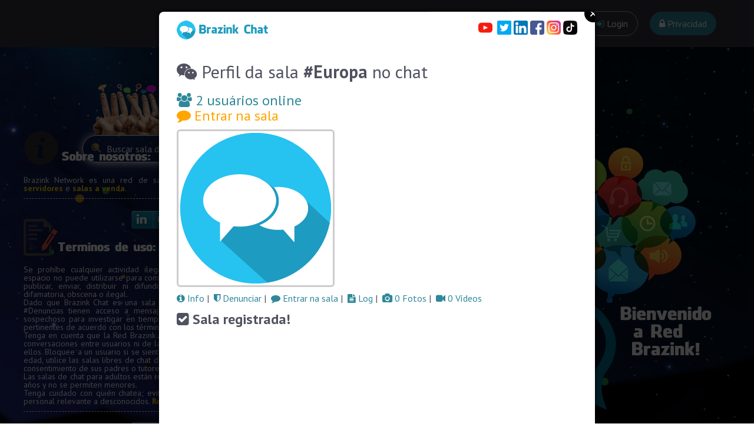

--- FILE ---
content_type: text/html; charset=UTF-8
request_url: https://brazink.cl/Europa?log
body_size: 13716
content:
<!DOCTYPE html>
<html lang="es" translate="no" itemscope itemtype="http://schema.org/WebPage">
<head prefix="og: http://ogp.me/ns# fb: http://ogp.me/ns/fb#">
<meta charset="UTF-8">
<meta itemprop="name" content="Sala Europa | Brazink Chat Chile" />
<meta itemprop="description" content="Conheça a sala Europa de chat grátis sem registro (sem cadastro)." />
<meta property="og:type" content="website" />
<meta property="og:url" content="https://brazink.cl/Europa" />
<meta property="og:title" content="Sala Europa | Brazink Chat Chile" />
<meta property="og:image" content="https://brazink.net/lightIRC/logotipos/europa.jpg" />
<meta property="og:site_name" content="Brazink Chat Chile" />
<meta property="og:description" content="Conheça a sala Europa de chat grátis sem registro (sem cadastro)." />
<meta name="twitter:card" content="summary">
<meta name="twitter:title" content="Sala Europa | Brazink Chat Chile">
<meta name="twitter:description" content="Conheça a sala Europa de chat grátis sem registro (sem cadastro).">
<meta name="twitter:image" content="https://brazink.net/lightIRC/logotipos/europa.jpg">
<meta name="theme-color" content="#176EB0">
<meta name="msapplication-navbutton-color" content="#176EB0">
<meta name="apple-mobile-web-app-capable" content="yes">
<meta name="apple-mobile-web-app-status-bar-style" content="black-translucent">
<meta name="google" content="notranslate" />
<title>Sala Europa | Brazink Chat Chile</title>
<link rel="manifest" href="/manifest/manifest-www.brazink.cl.json">
<meta name="description" content="Conheça a sala Europa de chat grátis sem registro (sem cadastro).">
<meta name="viewport" content="width=device-width, initial-scale=1, user-scalable=0" />
<meta name="msvalidate.01" content="82B80237D223A2BAC664329730D3E18A" />
<link rel="icon" type="image/png" href="/brazink.png">
<script src="//cdnjs.cloudflare.com/ajax/libs/modernizr/2.8.3/modernizr.min.js" type="text/javascript"></script>
<link href='//fonts.googleapis.com/css?family=PT+Sans:400,700' rel='stylesheet' type='text/css'>
<link rel="stylesheet" href="/css/g.css" />
<link rel="stylesheet" href="//maxcdn.bootstrapcdn.com/bootstrap/3.3.6/css/bootstrap.min.css">
<link rel="stylesheet" href="/css/reset.css">
<link rel="stylesheet" href="/css/style.css?i=1">
<link href="/myaccount/assets/css/font-awesome.css" rel="stylesheet" />
<link rel="stylesheet" href="/css/sweetalert.css" />
<link rel="stylesheet" href="//brazink.org/css/zocial.css?i=5">
<script src='//cdnjs.cloudflare.com/ajax/libs/jquery/2.1.3/jquery.min.js'></script>
<script src="/js/sweetalert.js"></script>
<script  src="/js/index.js?i=2"></script>
<script src="/js/jquery.modal.min.js"></script>
<link rel="stylesheet" href="/css/jquery.modal.min.css?i=10" />
<link href="/myaccount/js/f/css/addons/flag.min.css" rel="stylesheet" />
<!--
<script src="js/snowfall.jquery.js"></script>
-->
<script>
const d0 = new Date();
let h = d0.getHours();
let n = 2;
if (h>17||h<6) n=3; if(window.screen.width<600)n=4; $('head').append('<link rel="stylesheet" type="text/css" href="/css/g'+n+'.css">');

if ("serviceWorker" in navigator) {
    window.addEventListener("load", function () {
        navigator.serviceWorker.register("/service-worker.js");
    });
}
//$(document).ready(function(){$(document).snowfall({deviceorientation : true, round : true, minSize: 1, maxSize:8,  flakeCount : 250});});
</script>
<style type="text/css">
.ball { z-index: -1 !important }
</style>
<style type="text/css">
html, body {
background: #16BFFD !important;  
background: -webkit-linear-gradient(to right, #CB3066, #16BFFD) !important; 
background: linear-gradient(to right, #CB3066, #16BFFD) !important; 

/*
background: #834d9b; 
background: -webkit-linear-gradient(to right, #d04ed6, #834d9b); 
background: linear-gradient(to right, #d04ed6, #834d9b);
*/
}
@media only screen and (max-width: 767px) {.main-nav a { background: #176EB0 } }
</style>
<!--
<script async src="//pagead2.googlesyndication.com/pagead/js/adsbygoogle.js"></script>
<script>
     (adsbygoogle = window.adsbygoogle || []).push({
          google_ad_client: "ca-pub-5724918911414627",
          enable_page_level_ads: true
     });
</script>
-->
<!-- Global site tag (gtag.js) - Google Analytics -->
<script async src="https://www.googletagmanager.com/gtag/js?id=UA-140129361-9"></script>
<script>
  window.dataLayer = window.dataLayer || [];
  function gtag(){dataLayer.push(arguments);}
  gtag('js', new Date());

  gtag('config', 'UA-140129361-9');
</script></head>
<body tabindex="-1">
<div id="fb-root"></div>
<script src="/js/g.js?i=13"></script>
<div class="bg"></div><div class="star-field"><div class="layer"></div><div class="layer"></div><div class="layer"></div><script>(function(d, s, id) {
  var js, fjs = d.getElementsByTagName(s)[0];
  if (d.getElementById(id)) return;
  js = d.createElement(s); js.id = id;
  js.src = 'https://connect.facebook.net/es_ES/all.js#xfbml=1&version=v2.12';
  fjs.parentNode.insertBefore(js, fjs);
}(document, 'script', 'facebook-jssdk'));</script>
<script type="text/javascript">
  window.___gcfg = {lang: 'es_ES'};
  (function() {
    var po = document.createElement('script'); po.type = 'text/javascript'; po.async = true;
    po.src = 'https://apis.google.com/js/platform.js';
    var s = document.getElementsByTagName('script')[0]; s.parentNode.insertBefore(po, s);
  })();
</script>



<img src="/img/logo-site.png" id="ls" alt="Brazink Chat" />
	<header role="banner" id="hdr">

		<div id="cd-logo"><a href="#0"><img src="//s3-us-west-2.amazonaws.com/s.cdpn.io/148866/cd-logo_1.svg" alt="Logo"></a></div>
		<div id="cd-logod"><img src="/img/logo-site.png" alt="Logo" /></div>
		<div id="online"><img src="/img/mirc.png" style="width: 24px" alt="Conecando no servidor da Brazink pelo mIRC" /> <a href="irc://irc.brazink.net:+6697" title="Conectar no chat pelo mIRC" class="lc" style="font-weight:bold !important; font-size: 18px">&nbsp;irc.brazink.net +6697</a><br /><i class="fa fa-comment"></i> Salas: <span id="rooms"></span>&nbsp;&nbsp;<i class="fa fa-globe" style="color:#69C9D0"></i> Pessoas <span style="color:#FFF">Online:</span> <span id="users-online"></span> &nbsp;<i class="fa fa-users" style="color:lightgreen"></i></div>

		<div id="cd-s">Siga-nos:<br /><a href="//facebook.com/batepapobrazink" class="lcg" title="Facebook" target="_blank"><i class="fa fa-facebook-square"></i></a>&nbsp;&nbsp;<a href="//instagram.com/batepapobrazink" title="Instagram" class="lcg" target="_blank"><i class="fa fa-instagram"></i></a>&nbsp;&nbsp;<a href="//twitter.com/batepapobrazink" class="lcg" title="Twitter" target="_blank"><i class="fa fa-twitter"></i></a>&nbsp;<a href="//youtube.com/@CanalBrazink/shorts" class="lcg" title="YouTube" target="_blank"><i class="fa fa-youtube"></i></a>&nbsp;&nbsp;<a href="//linkedin.com/company/brazink" class="lcg" title="Linkedin" target="_blank"><i class="fa fa-linkedin"></i></a></div>

		<input type="text" autocomplete="off" placeholder="Buscar sala de chat..." id="search"><img src="/img/emos.png" id="emos" />

		<nav class="main-nav">
			<ul style="z-index:9998">
				<!-- inser more links here -->
				<li id="mnbr"><a href="//brazink.chat" style="cursor: default" class="cd-privacy"><img src="/img/logo_menu.png?i=1000" style="position: absolute; height: 35px; margin-top: 7px" /></a></li>
<!--
                                <li id="mhl"><a class="cd-privacy" href="//linkedin.com/company/brazink" target="_blank"><i class="fa fa-linkedin"></i> Siga-nos no Linkedin</a></li>
-->
                                <li><a class="cd-getapp" href="//brazink.chat/denuncias"><i class="fa fa-shield" style="color:#a4c639"></i> Denúncias</a></li>
				<li id="blog"><a class="cd-getapp" href="/app"><i class="fa fa-android" style="color:#a4c639"></i> Descargar app</a></li>
				<li><a class="cd-getapp" href="/ajuda"><i class="fa fa-question" style="color:#E8B90E"></i> Ayuda</a></li>                                <li><a class="cd-getapp" id="blog" href="//blog.brazink.com" target="_blank"><i class="fa fa-rss" style="color: orange"></i> Blog da Brazink</a></li>
				<li><a class="cd-getapp" id="blog" href="https://brazink.com" target="_blank"><i class="fa fa-comment-o" style="color: #69C9D0"></i> Criar Chat e Rádio + Chat Bot de Pedidos</a></li>
<!--
				<li><a class="cd-getapp" id="blog" href="/salas-a-venda"><i class="fa fa-dollar" style="color:rgb(164, 198, 57)"></i> Salas a Venda</a></li>
                                <li><a class="cd-getapp" id="blog" href="/ganhar-dinheiro-com-conteudo-adulto"><i class="fa fa-dollar"></i> Ganhar dinheiro com conteúdo adulto</a></li>
-->
				<li><a class="cd-signin" href="#sign-in"><i class="fa fa-sign-in" style="color:#69C9D0"></i> Login</a></li>
				<li style="display:none"><a class="cd-signup" href="#sign-up">Registro</a></li>
				<li id="menu_terms"><a class="cd-privacy" href="/termos"><i class="fa fa-gavel"></i> Termos de Uso</a></li>
				<li><a class="cd-privacy" href="/privacy"><i class="fa fa-lock"></i> Privacidad</a></li>
				<li id="menu_register"><a class="cd-privacy" href="/register"><i class="fa fa-user" style="color:#69C9D0"></i> Registrar nick</a></li>

				<li id="mhn"><a class="cd-privacy" href="/buscar"><i class="fa fa-search"></i> Buscar nick</a></li>
				<li id="mhp"><a class="cd-privacy" href="/perfis"><i class="fa fa-user"></i> Perfis</a></li>
				<li id="menu_room"><a class="cd-privacy" href="/ajuda#criar-sala"><i class="fa fa-plus"></i> Criar sala</a></li>
				<li id="mh1"><a class="cd-privacy" href="/salas-adultas"><i class="fa fa-comments-o"></i> Salas adultas &nbsp;<i class="fa fa-ban"></i></a></li>
				<li id="mh1"><a class="cd-privacy" href="/salas-por-idades"><i class="fa fa-comments-o"></i> Salas por idades &nbsp;<i class="fa fa-check-square"></i></a></li>
                                <li id="mh1"><a class="cd-privacy" href="/idiomas"><i class="fa fa-comments-o"></i> Salas por idiomas &nbsp;<i class="fa fa-comment"></i></a></li>
				<li id="mh1"><a class="cd-privacy" href="/jogos"><i class="fa fa-comments-o"></i> Salas de jogos &nbsp;<i class="fa fa-gamepad"></i></a></li>
                                <li id="mh1"><a class="cd-privacy" href="https://brazink.chat/#MMA" target="_blank"><i class="fa fa-comments-o"></i> Salas de lutas &nbsp;<i class="fa fa-trophy"></i></a></li>
				<li id="mh1"><a class="cd-privacy" href="https://radios.suaradio.com.br"><i class="fa fa-comments-o"></i> Salas com rádio &nbsp;<i class="fa fa-music"></i></a></li>
				<li id="mh1"><a class="cd-privacy" href="/salas-por-paises"><i class="fa fa-comments-o"></i> Salas por países &nbsp;<i class="fa fa-globe"></i></a></li>
				<li id="mh1"><a class="cd-privacy" href="https://brazink.chat/#Developers" target="_blank"><i class="fa fa-comments-o"></i> Desenvolvedores &nbsp;<i class="fa fa-laptop"></i></a></li>

				<li id="mh1"><a class="cd-privacy" href="/salas-de-chat-gratis"><i class="fa fa-comments-o"></i> Ver todas as salas &nbsp;<i class="fa fa-wechat"></i></a></li>

				<li id="mh1"><a class="cd-privacy" href="https://chatamizades.com.br"><i class="fa fa-comments-o"></i> Chat Amizades &nbsp;<i class="fa fa-wechat"></i></a></li>
                                <li id="mh1"><a class="cd-privacy" href="https://chatbrasil.com.br"><i class="fa fa-comments-o"></i> Chat Brasil &nbsp;<i class="fa fa-wechat"></i></a></li>
				<li id="mh1"><a class="cd-privacy" href="https://terrachat.com.br"><i class="fa fa-comments-o"></i> Terra Chat &nbsp;<i class="fa fa-wechat"></i></a></li>
                                <li id="mh1"><a class="cd-privacy" href="https://chatsexo.com.br"><i class="fa fa-comments-o"></i> Chat Sexo &nbsp;<i class="fa fa-wechat"></i></a></li>

<!--
				<li id="mh2"><a class="cd-privacy" href="/salas/portugal"><i class="fa fa-comments-o"></i> Salas de Portugal</a></li>
				<li id="mh3"><a class="cd-privacy" href="/salas/africa"><i class="fa fa-comments-o"></i> Salas da África</a></li>
				<li id="mh4"><a class="cd-privacy" href="/salas/espana"><i class="fa fa-comments-o"></i> Salas da España</a></li>
				<li id="mh5"><a class="cd-privacy" href="/salas/argentina"><i class="fa fa-comments-o"></i> Salas da Argentina</a></li>
				<li id="mh6"><a class="cd-privacy" href="/salas/chile"><i class="fa fa-comments-o"></i> Salas da Chile</a></li>
				<li id="mh7"><a class="cd-privacy" href="/salas/peru"><i class="fa fa-comments-o"></i> Salas da Peru</a></li>
-->
				<li id="mh1"><a class="cd-privacy" href="/servidores"><i class="fa fa-globe"></i> Servidores de bate-papo</a></li>
                                <li id="mhl"><a class="cd-privacy" href="//linkedin.com/company/brazink" target="_blank"><i class="fa fa-linkedin"></i> Linkedin</a></li>
				<li id="mhf"><a class="cd-privacy" href="//facebook.com/batepapobrazink" target="_blank"><i class="fa fa-facebook"></i> Facebook</a></li>
				<li id="mhi"><a class="cd-privacy" href="//instagram.com/batepapobrazink" target="_blank"><i class="fa fa-instagram"></i> Instagram</a></li>
				<li id="mht"><a class="cd-privacy" href="//twitter.com/batepapobrazink" target="_blank"><i class="fa fa-twitter"></i> Twitter</a></li>
				<li id="mhy"><a class="cd-privacy" href="//youtube.com/@CanalBrazink/shorts" target="_blank"><i class="fa fa-youtube"></i> YouTube</a></li>
				<li id="mhti"><a class="cd-privacy" href="//tiktok.com/@batepapobrazink" target="_blank"><img src="/img/tiktok.svg?i=1" style="height: 14px" /> TikTok</a></li>
				<li id="mhk"><a class="cd-privacy" href="//k.kwai.com/u/@Brazink/0VeSICNN" target="_blank"><img src="/img/kwai2.png?i=3" style="height: 13px" /> Kwai</a></li>

			</ul>
		</nav>
	</header>
	
	<div class="cd-user-modal" style="z-index:9999"> <!-- this is the entire modal form, including the background -->
		<div class="cd-user-modal-container"> <!-- this is the container wrapper -->
			<ul class="cd-switcher">
				<li><a href="#sign-in"><i class="fa fa-sign-in"></i> Login</a></li>
				<li><a href="#sign-up"><i class="fa fa-plus"></i> Nueva cuenta</a></li>
			</ul>
<div style="text-align: center; padding-bottom: 10px; padding-top: 0px">
<img src="/img/chat2/brazinkchat01.jpg?i=2" style="width: 240px; display: none" />

<iframe width="100%" height="315" src="https://www.youtube.com/embed/nV6vpjP4pfQ?si=ym-_06nbDPlHpFAS&amp;start=1" title="YouTube video player" frameborder="0" allow="accelerometer; autoplay; clipboard-write; encrypted-media; gyroscope; picture-in-picture; web-share" referrerpolicy="strict-origin-when-cross-origin" allowfullscreen></iframe>
</div>

			<div id="cd-login"> <!-- log in form -->
				<form class="cd-form" action="/form.jsp?signin=true" method="post" style="padding-top:10px">

					<p class="fieldset">
						<label class="image-replace cd-username" for="signin-username">Nickname</label>
						<input class="full-width has-padding has-border" id="signin-username" name="signin-username" type="text" placeholder="Nickname" autocomplete="username" required>
						<span class="cd-error-message">Error message here!</span>
					</p>

					<p class="fieldset">
						<label class="image-replace cd-password" for="signin-password">Password</label>
						<input class="full-width has-padding has-border" id="signin-password" name="signin-password" type="password"  placeholder="Contraseña" required autocomplete="current-password">
						<a href="#0" class="hide-password">Mostrar</a>
						<span class="cd-error-message">Error message here!</span>
					</p>

                                        <p class="fieldset">
<!--
                                                <input type="checkbox" id="remember-me" checked>
                                                <label for="remember-me">Recuérdame</label>
-->
<i class="fa fa-info"></i> Leia os <a href="termos" target="_blank">Termos de Uso</a>
                                        </p>



					<p class="fieldset">
						<input class="full-width" type="submit" value="Login">
					</p>
				</form>
				
				<p class="cd-form-bottom-message"><a href="#0">¿Olvidaste tu contraseña?</a></p>
				<!-- <a href="#0" class="cd-close-form">Close</a> -->
			</div> <!-- cd-login -->

			<div id="cd-signup"> <!-- sign up form -->
				<form id="account" class="cd-form" action="/form.jsp?signup=true" method="post" style="padding-top: 5px">
									<h4 style="line-height:25px">Registra tu nick, ¡es gratis!<br /><br /><i class="fa fa-info-circle"></i> Por razones de seguridad, a partir de ahora deberás recibir una invitación de alguien con un perfil verificado. Esta invitación es gratuita y no se puede vender.<br /><br /><i class="fa fa-edit"></i> Llene los campos abajo:</h4>
					<p class="fieldset">
						<label class="image-replace cd-username" for="signup-username">Nickname</label>
						<input class="full-width has-padding has-border" id="signup-username" name="signup-username" type="text" placeholder="Nickname (su apodo en chat)" required>
						<span class="cd-error-message">Error message here!</span>
					</p>

					<p class="fieldset">
						<label class="image-replace cd-email" for="signup-email">E-mail</label>
						<input class="full-width has-padding has-border" id="signup-email" name="signup-email" type="email" placeholder="E-mail (tu email existente)" required>
						<span class="cd-error-message">Error message here!</span>
					</p>

					<p class="fieldset">

						<label class="image-replace cd-password" for="signup-password">Password</label>
						<input class="full-width has-padding has-border" id="signup-password" name="signup-password" type="password"  placeholder="Contraseña de tu nick" required autocomplete="off">
						<a href="#0" class="hide-password">Mostrar</a>
						<span class="cd-error-message">Error message here!</span>
					</p>

					<p class="fieldset">
						<input type="checkbox" id="accept-terms" required>
						<label for="accept-terms" style="font-size: 16px">Acepto los <a href="#terms" id="terms">Términos</a>, ¡léalos atentamente!</label>
					</p>

					<p class="fieldset">
						<input class="full-width has-padding" type="submit" value="Crear una cuenta">
					</p>
								</form>
<script>document.querySelectorAll("#account input, #account button").forEach(el => { el.disabled = true; });</script>								<script>$(document).ready(function(){$( "#terms" ).click(function(){swal({title: "Términos de aceptación", html: true, text: "<div style=\"overflow-y:scroll; height:300px; padding-right:10px\">Se prohibe cualquier actividad ilegal en la Red Brazink\nEste espacio no podrá ser utilizado para publicar, enviar, distribuir o divulgar contenidos o información de carácter difamatorio, obsceno o ilícito.\nLa Red Brazink no se responsabiliza por las salas ni por el contenido enviado por los usuarios.\nSi quedas 21 días sin usar su nickname será cancelado automáticamente.</div>" });});});</script>

				<!-- <a href="#0" class="cd-close-form">Close</a> -->
			</div> <!-- cd-signup -->

			<div id="cd-reset-password"> <!-- reset password form -->
				<p class="cd-form-message">¿Perdiste tu contraseña? Por favor ingrese su nickname y dirección de correo electrónico. Recibirás un enlace para crear una nueva contraseña.</p>

				<form class="cd-form" action="/form.jsp?reset_password=true" method="post">
					<p class="fieldset">
						<label class="image-replace cd-username" for="reset-username">Nickname</label>
						<input class="full-width has-padding has-border" id="reset-username" name="reset-username" type="text" placeholder="Nickname" required>
						<span class="cd-error-message">Error message here!</span>
					</p>
					<p class="fieldset">
						<label class="image-replace cd-email" for="reset-email">E-mail</label>
						<input class="full-width has-padding has-border" id="reset-email" name="reset-email" type="email" placeholder="E-mail" required>
						<span class="cd-error-message">Error message here!</span>
					</p>

					<p class="fieldset">
						<input class="full-width has-padding" type="submit" value="Recuperar senha">
					</p>
				</form>

				<p class="cd-form-bottom-message"><a href="#0">Voltar ao Login</a></p>
			</div> <!-- cd-reset-password -->
			<a href="#0" class="cd-close-form">Close</a>
		</div> <!-- cd-user-modal-container -->
	</div> <!-- cd-user-modal -->
	<!-- <img src="/img/emos2.png" id="c-bottoml" style="left: 50%; margin-left: -480px" /> -->

<br />

<div style="width: 300px; margin: 0 auto">
<a href="/profile.jsp?nick=" rel="modal:open" id="c" style="display: none"></a>
<a href="salas.jsp" rel="modal:open" id="d" style="display:none"></a>
<a href="/salas.jsp?jogos" rel="modal:open" id="j" style="display:none"></a>
<a href="/salas.jsp?idiomas" rel="modal:open" id="i" style="display:none"></a>
<a href="/servidores.jsp" rel="modal:open" id="se" style="display:none"></a>
<a href="/sala-a-venda.jsp" rel="modal:open" id="sv" style="display:none"></a>
<a href="/sala.jsp?log=true&sala=Europa" rel="modal:open" id="s" style="display: none"></a>
<script>document.getElementById('s').click();</script>




<a href="/profiles_verified.jsp" rel="modal:open" id="pe" style="display: none"></a>

<a id="btn4" href="/profile.jsp?search" rel="modal:open"><i class="fa fa-search"></i> Buscar nick</a>
<a id="btn5" href="/profiles_verified.jsp" rel="modal:open"><i class="fa fa-user"></i> Perfis</a>

<div id="dropdown" class="dropdown">
  <button class="dropbtn" style="width:200px; border-radius: 12px; color: #343642; font-weight:bold"><i class="fa fa-comment"></i> Salas por categoria</button>
  <div class="dropdown-content" id="dc" style="width:200px">
  <a href="/salas-adultas"><i class="fa fa-comments-o"></i> Salas adultas &nbsp;<i class="fa fa-ban"></i></a>
  <a href="/salas-por-idades"><i class="fa fa-comments-o"></i> Salas por idades &nbsp;<i class="fa fa-check-square-o"></i></a>
  <a href="/idiomas"><i class="fa fa-comments-o"></i> Salas por idiomas &nbsp;<i class="fa fa-comment"></i></a>
  <a href="/salas-de-jogos"><i class="fa fa-comments-o"></i> Salas de jogos &nbsp;<i class="fa fa-gamepad"></i></a>
  <a href="https://brazink.chat/#MMA" target="_blank"><i class="fa fa-comments-o"></i> Salas de lutas &nbsp;<i class="fa fa-trophy"></i></a>
  <a href="https://radios.suaradio.com.br"><i class="fa fa-comments-o"></i> Salas com rádio &nbsp;<i class="fa fa-music"></i></a>
  <a href="/salas-por-paises"><i class="fa fa-comments-o"></i> Salas por países &nbsp;<i class="fa fa-globe"></i></a>
  <a href="https://brazink.chat/#Developers" target="_blank"><i class="fa fa-comments-o"></i> Desenvolvedores &nbsp;<i class="fa fa-laptop"></i></a>
  <a href="/salas-de-chat-gratis"><i class="fa fa-comments-o"></i> Ver todas as salas</i></a>
  </div>
</div>
<a id="btn2" href="/ajuda#criar-sala"><i class="fa fa-plus"></i> Criar sala</a>
<a id="btn3" href="/register"><i class="fa fa-user"></i> Registrar nick</a>


<ul id="list" style="position: relative; z-index: 0; min-height: 400px">
<div class="fb-like" data-href="https://www.brazink.cl" data-layout="button_count" data-action="like" data-size="small" data-show-faces="false" data-share="true" style="position: relative; float: right; margin-right: -10px; margin-top: -10px; z-index: 1"></div>
<div style:clear: both"><i class="fa fa-comment-o"></i> <span style="font-weight: bold">Entra a una sala:</span></div>
<script>document.getElementById('users-online').innerHTML='519'</script><li style="text-align: right" class="vr"><i class="fa fa-search"></i> <a href="/perfis" class="lc">Espiar pessoas online</a> &nbsp;<i class="fa fa-users"></i> 519</li><li><i class="fa fa-comment"></i> <a href="/salas/chile" class="lc">Salas por regiones</a> <nav><i class="fa fa-location-arrow"></i> </nav></li><li><i class="fa fa-comment"></i> <a href="//brazink.chat/#EstadosUnidos" class="lc">#EstadosUnidos</a> <nav><a href="/sala.jsp?sala=EstadosUnidos&log" class="lc" rel="modal:open"><i class="fa fa-file-text"></i></a> &nbsp;<i class="fa fa-user"></i> <a href="/sala.jsp?sala=EstadosUnidos&usuarios#usuarios" class="lc" rel="modal:open"><span id="smain"></span> usuarios</a> &nbsp;<a href="/sala.jsp?sala=EstadosUnidos" class="lc" rel="modal:open"><i class="fa fa-info-circle"></i></a></nav></li><li><i class="fa fa-comment"></i> <a href="//brazink.chat/#Amizade" class="lc">#Amizade</a> <nav><a href="/sala.jsp?sala=Amizade&log" class="lc" rel="modal:open" style="display: none"><i class="fa fa-file-text"></i></a> &nbsp;<i class="fa fa-user"></i> <a href="/sala.jsp?sala=Amizade&usuarios#usuarios" class="lc" rel="modal:open"><span id="sdestaque2"></span> usuarios</a> &nbsp;<a href="/sala.jsp?sala=Amizade" class="lc" rel="modal:open"><i class="fa fa-info-circle"></i></a></nav></li><li><i class="fa fa-comment"></i> <a href="//brazink.chat/#Sexo" class="lc">#Sexo</a> <nav><i class="fa fa-video-camera no" title="Câmera Ao-vivo no Chat"></i><a href="/sala.jsp?sala=sexo&radio" rel="modal:open" class="lc" title="DJ ao-vivo na rádio!"><i class="fa fa-microphone no"></i></a><a href="/sala.jsp?sala=Sexo&log" class="lc" rel="modal:open"><i class="fa fa-file-text no"></i></a> &nbsp;<i class="fa fa-user"></i> <a href="/sala.jsp?sala=Sexo&usuarios#usuarios" class="lc" rel="modal:open">296 usuarios</a> &nbsp;<a href="/sala.jsp?sala=Sexo" class="lc" rel="modal:open"><i class="fa fa-info-circle"></i></a></nav></li><script>document.getElementById('sdestaque2').innerHTML='100'</script><li><i class="fa fa-comment"></i> <a href="//brazink.chat/#Portugal" class="lc">#Portugal</a> <nav><a href="//chat.brazink.cl/portugal" target="_blank" class="lc" title="Câmera Ao-vivo no Estúdio"><i class="fa fa-video-camera no"></i></a><a href="/sala.jsp?sala=portugal&radio" rel="modal:open" class="lc" title="DJ ao-vivo na rádio!"><i class="fa fa-microphone no"></i></a><a href="/sala.jsp?sala=Portugal&log" class="lc" rel="modal:open"><i class="fa fa-file-text no"></i></a> &nbsp;<i class="fa fa-user"></i> <a href="/sala.jsp?sala=Portugal&usuarios#usuarios" class="lc" rel="modal:open">75 usuarios</a> &nbsp;<a href="/sala.jsp?sala=Portugal" class="lc" rel="modal:open"><i class="fa fa-info-circle"></i></a></nav></li><li><i class="fa fa-comment"></i> <a href="//brazink.chat/#Evangelicos" class="lc">#Evangelicos</a> <nav><a href="//chat.brazink.cl/evangelicos" target="_blank" class="lc" title="Câmera Ao-vivo no Estúdio"><i class="fa fa-video-camera no"></i></a><a href="/sala.jsp?sala=evangelicos&radio" rel="modal:open" class="lc" title="DJ ao-vivo na rádio!"><i class="fa fa-microphone no"></i></a><a href="/sala.jsp?sala=Evangelicos&log" class="lc" rel="modal:open"><i class="fa fa-file-text no"></i></a> &nbsp;<i class="fa fa-user"></i> <a href="/sala.jsp?sala=Evangelicos&usuarios#usuarios" class="lc" rel="modal:open">46 usuarios</a> &nbsp;<a href="/sala.jsp?sala=Evangelicos" class="lc" rel="modal:open"><i class="fa fa-info-circle"></i></a></nav></li><li><i class="fa fa-comment"></i> <a href="//brazink.chat/#50a60anos" class="lc">#50a60anos</a> <nav><a href="//chat.brazink.cl/50a60anos" target="_blank" class="lc" title="Câmera Ao-vivo no Estúdio"><i class="fa fa-video-camera no"></i></a><a href="/sala.jsp?sala=50a60anos&radio" rel="modal:open" class="lc" title="DJ ao-vivo na rádio!"><i class="fa fa-microphone no"></i></a><a href="/sala.jsp?sala=50a60anos&log" class="lc" rel="modal:open"><i class="fa fa-file-text no"></i></a> &nbsp;<i class="fa fa-user"></i> <a href="/sala.jsp?sala=50a60anos&usuarios#usuarios" class="lc" rel="modal:open">44 usuarios</a> &nbsp;<a href="/sala.jsp?sala=50a60anos" class="lc" rel="modal:open"><i class="fa fa-info-circle"></i></a></nav></li><li><i class="fa fa-comment"></i> <a href="//brazink.chat/#Hollywood" class="lc">#Hollywood</a> <nav><a href="//chat.brazink.cl/hollywood" target="_blank" class="lc" title="Câmera Ao-vivo no Estúdio"><i class="fa fa-video-camera no"></i></a><a href="/sala.jsp?sala=hollywood&radio" rel="modal:open" class="lc" title="DJ ao-vivo na rádio!"><i class="fa fa-microphone"></i></a><a href="/sala.jsp?sala=Hollywood&log" class="lc" rel="modal:open"><i class="fa fa-file-text no"></i></a> &nbsp;<i class="fa fa-user"></i> <a href="/sala.jsp?sala=Hollywood&usuarios#usuarios" class="lc" rel="modal:open">27 usuarios</a> &nbsp;<a href="/sala.jsp?sala=Hollywood" class="lc" rel="modal:open"><i class="fa fa-info-circle"></i></a></nav></li><li><i class="fa fa-comment"></i> <a href="//brazink.chat/#Brasil" class="lc">#Brasil</a> <nav><a href="//chat.brazink.cl/brasil" target="_blank" class="lc" title="Câmera Ao-vivo no Estúdio"><i class="fa fa-video-camera no"></i></a><a href="/sala.jsp?sala=brasil&radio" rel="modal:open" class="lc" title="DJ ao-vivo na rádio!"><i class="fa fa-microphone"></i></a><a href="/sala.jsp?sala=Brasil&log" class="lc" rel="modal:open"><i class="fa fa-file-text no"></i></a> &nbsp;<i class="fa fa-user"></i> <a href="/sala.jsp?sala=Brasil&usuarios#usuarios" class="lc" rel="modal:open">26 usuarios</a> &nbsp;<a href="/sala.jsp?sala=Brasil" class="lc" rel="modal:open"><i class="fa fa-info-circle"></i></a></nav></li><li><i class="fa fa-comment"></i> <a href="//brazink.chat/#Zoom" class="lc">#Zoom</a> <nav><a href="//chat.brazink.cl/zoom" target="_blank" class="lc" title="Câmera Ao-vivo no Estúdio"><i class="fa fa-video-camera no"></i></a><a href="/sala.jsp?sala=zoom&radio" rel="modal:open" class="lc" title="DJ ao-vivo na rádio!"><i class="fa fa-microphone no"></i></a><a href="/sala.jsp?sala=Zoom&log" class="lc" rel="modal:open"><i class="fa fa-file-text no"></i></a> &nbsp;<i class="fa fa-user"></i> <a href="/sala.jsp?sala=Zoom&usuarios#usuarios" class="lc" rel="modal:open">25 usuarios</a> &nbsp;<a href="/sala.jsp?sala=Zoom" class="lc" rel="modal:open"><i class="fa fa-info-circle"></i></a></nav></li><li><i class="fa fa-comment"></i> <a href="//brazink.chat/#Unica" class="lc">#Unica</a> <nav><a href="//chat.brazink.cl/unica" target="_blank" class="lc" title="Câmera Ao-vivo no Estúdio"><i class="fa fa-video-camera no"></i></a><a href="/sala.jsp?sala=unica&radio" rel="modal:open" class="lc" title="DJ ao-vivo na rádio!"><i class="fa fa-microphone no"></i></a><a href="/sala.jsp?sala=Unica&log" class="lc" rel="modal:open"><i class="fa fa-file-text no"></i></a> &nbsp;<i class="fa fa-user"></i> <a href="/sala.jsp?sala=Unica&usuarios#usuarios" class="lc" rel="modal:open">17 usuarios</a> &nbsp;<a href="/sala.jsp?sala=Unica" class="lc" rel="modal:open"><i class="fa fa-info-circle"></i></a></nav></li><li><i class="fa fa-comment"></i> <a href="//brazink.chat/#Namoro" class="lc">#Namoro</a> <nav><a href="//chat.brazink.cl/namoro" target="_blank" class="lc" title="Câmera Ao-vivo no Estúdio"><i class="fa fa-video-camera no"></i></a><a href="/sala.jsp?sala=namoro&radio" rel="modal:open" class="lc" title="DJ ao-vivo na rádio!"><i class="fa fa-microphone no"></i></a><a href="/sala.jsp?sala=Namoro&log" class="lc" rel="modal:open"><i class="fa fa-file-text no"></i></a> &nbsp;<i class="fa fa-user"></i> <a href="/sala.jsp?sala=Namoro&usuarios#usuarios" class="lc" rel="modal:open">8 usuarios</a> &nbsp;<a href="/sala.jsp?sala=Namoro" class="lc" rel="modal:open"><i class="fa fa-info-circle"></i></a></nav></li><li><i class="fa fa-comment"></i> <a href="//brazink.chat/#Vida" class="lc">#Vida</a> <nav><a href="//chat.brazink.cl/vida" target="_blank" class="lc" title="Câmera Ao-vivo no Estúdio"><i class="fa fa-video-camera no"></i></a><a href="/sala.jsp?sala=vida&radio" rel="modal:open" class="lc" title="DJ ao-vivo na rádio!"><i class="fa fa-microphone no"></i></a><a href="/sala.jsp?sala=Vida&log" class="lc" rel="modal:open"><i class="fa fa-file-text no"></i></a> &nbsp;<i class="fa fa-user"></i> <a href="/sala.jsp?sala=Vida&usuarios#usuarios" class="lc" rel="modal:open">5 usuarios</a> &nbsp;<a href="/sala.jsp?sala=Vida" class="lc" rel="modal:open"><i class="fa fa-info-circle"></i></a></nav></li><li><i class="fa fa-comment"></i> <a href="//brazink.chat/#LoveHits" class="lc">#LoveHits</a> <nav><a href="//chat.brazink.cl/lovehits" target="_blank" class="lc" title="Câmera Ao-vivo no Estúdio"><i class="fa fa-video-camera no"></i></a><a href="/sala.jsp?sala=lovehits&radio" rel="modal:open" class="lc" title="DJ ao-vivo na rádio!"><i class="fa fa-microphone no"></i></a><a href="/sala.jsp?sala=LoveHits&log" class="lc" rel="modal:open"><i class="fa fa-file-text no"></i></a> &nbsp;<i class="fa fa-user"></i> <a href="/sala.jsp?sala=LoveHits&usuarios#usuarios" class="lc" rel="modal:open">5 usuarios</a> &nbsp;<a href="/sala.jsp?sala=LoveHits" class="lc" rel="modal:open"><i class="fa fa-info-circle"></i></a></nav></li><li><i class="fa fa-comment"></i> <a href="//brazink.chat/#Lesbicas" class="lc">#Lesbicas</a> <nav><a href="//chat.brazink.cl/lesbicas" target="_blank" class="lc" title="Câmera Ao-vivo no Estúdio"><i class="fa fa-video-camera no"></i></a><a href="/sala.jsp?sala=lesbicas&radio" rel="modal:open" class="lc" title="DJ ao-vivo na rádio!"><i class="fa fa-microphone no"></i></a><a href="/sala.jsp?sala=Lesbicas&log" class="lc" rel="modal:open"><i class="fa fa-file-text no"></i></a> &nbsp;<i class="fa fa-user"></i> <a href="/sala.jsp?sala=Lesbicas&usuarios#usuarios" class="lc" rel="modal:open">5 usuarios</a> &nbsp;<a href="/sala.jsp?sala=Lesbicas" class="lc" rel="modal:open"><i class="fa fa-info-circle"></i></a></nav></li><li><i class="fa fa-comment"></i> <a href="//brazink.chat/#Portugalando" class="lc">#Portugalando</a> <nav><a href="//chat.brazink.cl/portugalando" target="_blank" class="lc" title="Câmera Ao-vivo no Estúdio"><i class="fa fa-video-camera no"></i></a><a href="/sala.jsp?sala=portugalando&radio" rel="modal:open" class="lc" title="DJ ao-vivo na rádio!"><i class="fa fa-microphone no"></i></a><a href="/sala.jsp?sala=Portugalando&log" class="lc" rel="modal:open"><i class="fa fa-file-text no"></i></a> &nbsp;<i class="fa fa-user"></i> <a href="/sala.jsp?sala=Portugalando&usuarios#usuarios" class="lc" rel="modal:open">5 usuarios</a> &nbsp;<a href="/sala.jsp?sala=Portugalando" class="lc" rel="modal:open"><i class="fa fa-info-circle"></i></a></nav></li><li><i class="fa fa-comment"></i> <a href="//brazink.chat/#English" class="lc">#English</a> <nav><a href="//chat.brazink.cl/english" target="_blank" class="lc" title="Câmera Ao-vivo no Estúdio"><i class="fa fa-video-camera no"></i></a> &nbsp;<a href="/sala.jsp?sala=english&radio" rel="modal:open" class="lc" title="DJ ao-vivo na rádio!"><i class="fa fa-microphone no"></i></a> &nbsp;<a href="/sala.jsp?sala=English&log" class="lc" rel="modal:open"><i class="fa fa-file-text"></i></a> &nbsp;<i class="fa fa-user"></i> <a href="/sala.jsp?sala=English&usuarios#usuarios" class="lc" rel="modal:open">5 usuarios</a> &nbsp;<a href="/sala.jsp?sala=English" class="lc" rel="modal:open"><i class="fa fa-info-circle"></i></a></nav></li><li><i class="fa fa-comment"></i> <a href="//brazink.chat/#Denuncias" class="lc">#Denuncias</a> <nav><a href="//chat.brazink.cl/denuncias" target="_blank" class="lc" title="Câmera Ao-vivo no Estúdio"><i class="fa fa-video-camera no"></i></a><a href="/sala.jsp?sala=denuncias&radio" rel="modal:open" class="lc" title="DJ ao-vivo na rádio!"><i class="fa fa-microphone no"></i></a><a href="/sala.jsp?sala=Denuncias&log" class="lc" rel="modal:open"><i class="fa fa-file-text no"></i></a> &nbsp;<i class="fa fa-user"></i> <a href="/sala.jsp?sala=Denuncias&usuarios#usuarios" class="lc" rel="modal:open">4 usuarios</a> &nbsp;<a href="/sala.jsp?sala=Denuncias" class="lc" rel="modal:open"><i class="fa fa-info-circle"></i></a></nav></li><li><i class="fa fa-comment"></i> <a href="//brazink.chat/#Paraguay" class="lc">#Paraguay</a> <nav><a href="//chat.brazink.cl/paraguay" target="_blank" class="lc" title="Câmera Ao-vivo no Estúdio"><i class="fa fa-video-camera no"></i></a> &nbsp;<a href="/sala.jsp?sala=paraguay&radio" rel="modal:open" class="lc" title="DJ ao-vivo na rádio!"><i class="fa fa-microphone no"></i></a> &nbsp;<a href="/sala.jsp?sala=Paraguay&log" class="lc" rel="modal:open"><i class="fa fa-file-text"></i></a> &nbsp;<i class="fa fa-user"></i> <a href="/sala.jsp?sala=Paraguay&usuarios#usuarios" class="lc" rel="modal:open">4 usuarios</a> &nbsp;<a href="/sala.jsp?sala=Paraguay" class="lc" rel="modal:open"><i class="fa fa-info-circle"></i></a></nav></li><li><i class="fa fa-comment"></i> <a href="//brazink.chat/#WordPlay" class="lc">#WordPlay</a> <nav><a href="//chat.brazink.cl/wordplay" target="_blank" class="lc" title="Câmera Ao-vivo no Estúdio"><i class="fa fa-video-camera no"></i></a> &nbsp;<a href="/sala.jsp?sala=wordplay&radio" rel="modal:open" class="lc" title="DJ ao-vivo na rádio!"><i class="fa fa-microphone no"></i></a> &nbsp;<a href="/sala.jsp?sala=WordPlay&log" class="lc" rel="modal:open"><i class="fa fa-file-text"></i></a> &nbsp;<i class="fa fa-user"></i> <a href="/sala.jsp?sala=WordPlay&usuarios#usuarios" class="lc" rel="modal:open">3 usuarios</a> &nbsp;<a href="/sala.jsp?sala=WordPlay" class="lc" rel="modal:open"><i class="fa fa-info-circle"></i></a></nav></li><li><i class="fa fa-comment"></i> <a href="//brazink.chat/#Espanol" class="lc">#Espanol</a> <nav><a href="//chat.brazink.cl/espanol" target="_blank" class="lc" title="Câmera Ao-vivo no Estúdio"><i class="fa fa-video-camera no"></i></a> &nbsp;<a href="/sala.jsp?sala=espanol&radio" rel="modal:open" class="lc" title="DJ ao-vivo na rádio!"><i class="fa fa-microphone no"></i></a> &nbsp;<a href="/sala.jsp?sala=Espanol&log" class="lc" rel="modal:open"><i class="fa fa-file-text"></i></a> &nbsp;<i class="fa fa-user"></i> <a href="/sala.jsp?sala=Espanol&usuarios#usuarios" class="lc" rel="modal:open">3 usuarios</a> &nbsp;<a href="/sala.jsp?sala=Espanol" class="lc" rel="modal:open"><i class="fa fa-info-circle"></i></a></nav></li><li><i class="fa fa-comment"></i> <a href="//brazink.chat/#Paquera" class="lc">#Paquera</a> <nav><a href="//chat.brazink.cl/paquera" target="_blank" class="lc" title="Câmera Ao-vivo no Estúdio"><i class="fa fa-video-camera no"></i></a><a href="/sala.jsp?sala=paquera&radio" rel="modal:open" class="lc" title="DJ ao-vivo na rádio!"><i class="fa fa-microphone no"></i></a><a href="/sala.jsp?sala=Paquera&log" class="lc" rel="modal:open"><i class="fa fa-file-text no"></i></a> &nbsp;<i class="fa fa-user"></i> <a href="/sala.jsp?sala=Paquera&usuarios#usuarios" class="lc" rel="modal:open">3 usuarios</a> &nbsp;<a href="/sala.jsp?sala=Paquera" class="lc" rel="modal:open"><i class="fa fa-info-circle"></i></a></nav></li><li><i class="fa fa-comment"></i> <a href="//brazink.chat/#Quiz" class="lc">#Quiz</a> <nav><a href="//chat.brazink.cl/quiz" target="_blank" class="lc" title="Câmera Ao-vivo no Estúdio"><i class="fa fa-video-camera no"></i></a> &nbsp;<a href="/sala.jsp?sala=quiz&radio" rel="modal:open" class="lc" title="DJ ao-vivo na rádio!"><i class="fa fa-microphone no"></i></a> &nbsp;<a href="/sala.jsp?sala=Quiz&log" class="lc" rel="modal:open"><i class="fa fa-file-text"></i></a> &nbsp;<i class="fa fa-user"></i> <a href="/sala.jsp?sala=Quiz&usuarios#usuarios" class="lc" rel="modal:open">3 usuarios</a> &nbsp;<a href="/sala.jsp?sala=Quiz" class="lc" rel="modal:open"><i class="fa fa-info-circle"></i></a></nav></li><li><i class="fa fa-comment"></i> <a href="//brazink.chat/#SP" class="lc">#Sao Paulo</a> <nav><a href="//chat.brazink.cl/sp" target="_blank" class="lc" title="Câmera Ao-vivo no Estúdio"><i class="fa fa-video-camera no"></i></a> &nbsp;<a href="/sala.jsp?sala=sp&radio" rel="modal:open" class="lc" title="DJ ao-vivo na rádio!"><i class="fa fa-microphone no"></i></a> &nbsp;<a href="/sala.jsp?sala=SP&log" class="lc" rel="modal:open"><i class="fa fa-file-text"></i></a> &nbsp;<i class="fa fa-user"></i> <a href="/sala.jsp?sala=SP&usuarios#usuarios" class="lc" rel="modal:open">3 usuarios</a> &nbsp;<a href="/sala.jsp?sala=SP" class="lc" rel="modal:open"><i class="fa fa-info-circle"></i></a></nav></li><li><i class="fa fa-comment"></i> <a href="//brazink.chat/#Novanativa" class="lc">#Novanativa</a> <nav><a href="//chat.brazink.cl/novanativa" target="_blank" class="lc" title="Câmera Ao-vivo no Estúdio"><i class="fa fa-video-camera no"></i></a><a href="/sala.jsp?sala=novanativa&radio" rel="modal:open" class="lc" title="DJ ao-vivo na rádio!"><i class="fa fa-microphone no"></i></a><a href="/sala.jsp?sala=Novanativa&log" class="lc" rel="modal:open"><i class="fa fa-file-text no"></i></a> &nbsp;<i class="fa fa-user"></i> <a href="/sala.jsp?sala=Novanativa&usuarios#usuarios" class="lc" rel="modal:open">3 usuarios</a> &nbsp;<a href="/sala.jsp?sala=Novanativa" class="lc" rel="modal:open"><i class="fa fa-info-circle"></i></a></nav></li><li><i class="fa fa-comment"></i> <a href="//brazink.chat/#QRCode" class="lc">#QRCode</a> <nav><a href="//chat.brazink.cl/qrcode" target="_blank" class="lc" title="Câmera Ao-vivo no Estúdio"><i class="fa fa-video-camera no"></i></a> &nbsp;<a href="/sala.jsp?sala=qrcode&radio" rel="modal:open" class="lc" title="DJ ao-vivo na rádio!"><i class="fa fa-microphone no"></i></a> &nbsp;<a href="/sala.jsp?sala=QRCode&log" class="lc" rel="modal:open"><i class="fa fa-file-text"></i></a> &nbsp;<i class="fa fa-user"></i> <a href="/sala.jsp?sala=QRCode&usuarios#usuarios" class="lc" rel="modal:open">3 usuarios</a> &nbsp;<a href="/sala.jsp?sala=QRCode" class="lc" rel="modal:open"><i class="fa fa-info-circle"></i></a></nav></li><li><i class="fa fa-comment"></i> <a href="//brazink.chat/#ParaisoTropical" class="lc">#ParaisoTropical</a> <nav><a href="//chat.brazink.cl/paraisotropical" target="_blank" class="lc" title="Câmera Ao-vivo no Estúdio"><i class="fa fa-video-camera no"></i></a><a href="/sala.jsp?sala=paraisotropical&radio" rel="modal:open" class="lc" title="DJ ao-vivo na rádio!"><i class="fa fa-microphone no"></i></a><a href="/sala.jsp?sala=ParaisoTropical&log" class="lc" rel="modal:open"><i class="fa fa-file-text no"></i></a> &nbsp;<i class="fa fa-user"></i> <a href="/sala.jsp?sala=ParaisoTropical&usuarios#usuarios" class="lc" rel="modal:open">3 usuarios</a> &nbsp;<a href="/sala.jsp?sala=ParaisoTropical" class="lc" rel="modal:open"><i class="fa fa-info-circle"></i></a></nav></li><li><i class="fa fa-comment"></i> <a href="//brazink.chat/#MG" class="lc">#Minas Gerais</a> <nav><a href="//chat.brazink.cl/mg" target="_blank" class="lc" title="Câmera Ao-vivo no Estúdio"><i class="fa fa-video-camera no"></i></a> &nbsp;<a href="/sala.jsp?sala=mg&radio" rel="modal:open" class="lc" title="DJ ao-vivo na rádio!"><i class="fa fa-microphone no"></i></a> &nbsp;<a href="/sala.jsp?sala=MG&log" class="lc" rel="modal:open"><i class="fa fa-file-text"></i></a> &nbsp;<i class="fa fa-user"></i> <a href="/sala.jsp?sala=MG&usuarios#usuarios" class="lc" rel="modal:open">3 usuarios</a> &nbsp;<a href="/sala.jsp?sala=MG" class="lc" rel="modal:open"><i class="fa fa-info-circle"></i></a></nav></li><li><i class="fa fa-comment"></i> <a href="//brazink.chat/#Brazink" class="lc">#Brazink</a> <nav><a href="//chat.brazink.cl/brazink" target="_blank" class="lc" title="Câmera Ao-vivo no Estúdio"><i class="fa fa-video-camera no"></i></a><a href="/sala.jsp?sala=brazink&radio" rel="modal:open" class="lc" title="DJ ao-vivo na rádio!"><i class="fa fa-microphone no"></i></a><a href="/sala.jsp?sala=Brazink&log" class="lc" rel="modal:open"><i class="fa fa-file-text no"></i></a> &nbsp;<i class="fa fa-user"></i> <a href="/sala.jsp?sala=Brazink&usuarios#usuarios" class="lc" rel="modal:open">3 usuarios</a> &nbsp;<a href="/sala.jsp?sala=Brazink" class="lc" rel="modal:open"><i class="fa fa-info-circle"></i></a></nav></li><li><i class="fa fa-comment"></i> <a href="//brazink.chat/#Culinaria" class="lc">#Culinaria</a> <nav><a href="//chat.brazink.cl/culinaria" target="_blank" class="lc" title="Câmera Ao-vivo no Estúdio"><i class="fa fa-video-camera no"></i></a> &nbsp;<a href="/sala.jsp?sala=culinaria&radio" rel="modal:open" class="lc" title="DJ ao-vivo na rádio!"><i class="fa fa-microphone no"></i></a> &nbsp;<a href="/sala.jsp?sala=Culinaria&log" class="lc" rel="modal:open"><i class="fa fa-file-text"></i></a> &nbsp;<i class="fa fa-user"></i> <a href="/sala.jsp?sala=Culinaria&usuarios#usuarios" class="lc" rel="modal:open">3 usuarios</a> &nbsp;<a href="/sala.jsp?sala=Culinaria" class="lc" rel="modal:open"><i class="fa fa-info-circle"></i></a></nav></li><li><i class="fa fa-comment"></i> <a href="//brazink.chat/#SC" class="lc">#Santa Catarina</a> <nav><a href="//chat.brazink.cl/sc" target="_blank" class="lc" title="Câmera Ao-vivo no Estúdio"><i class="fa fa-video-camera no"></i></a> &nbsp;<a href="/sala.jsp?sala=sc&radio" rel="modal:open" class="lc" title="DJ ao-vivo na rádio!"><i class="fa fa-microphone no"></i></a> &nbsp;<a href="/sala.jsp?sala=SC&log" class="lc" rel="modal:open"><i class="fa fa-file-text"></i></a> &nbsp;<i class="fa fa-user"></i> <a href="/sala.jsp?sala=SC&usuarios#usuarios" class="lc" rel="modal:open">3 usuarios</a> &nbsp;<a href="/sala.jsp?sala=SC" class="lc" rel="modal:open"><i class="fa fa-info-circle"></i></a></nav></li><li><i class="fa fa-comment"></i> <a href="//brazink.chat/#PB" class="lc">#Paraiba</a> <nav><a href="//chat.brazink.cl/pb" target="_blank" class="lc" title="Câmera Ao-vivo no Estúdio"><i class="fa fa-video-camera no"></i></a><a href="/sala.jsp?sala=pb&radio" rel="modal:open" class="lc" title="DJ ao-vivo na rádio!"><i class="fa fa-microphone no"></i></a><a href="/sala.jsp?sala=PB&log" class="lc" rel="modal:open"><i class="fa fa-file-text no"></i></a> &nbsp;<i class="fa fa-user"></i> <a href="/sala.jsp?sala=PB&usuarios#usuarios" class="lc" rel="modal:open">2 usuarios</a> &nbsp;<a href="/sala.jsp?sala=PB" class="lc" rel="modal:open"><i class="fa fa-info-circle"></i></a></nav></li><li><i class="fa fa-comment"></i> <a href="//brazink.chat/#Empregos" class="lc">#Empregos</a> <nav><a href="//chat.brazink.cl/empregos" target="_blank" class="lc" title="Câmera Ao-vivo no Estúdio"><i class="fa fa-video-camera no"></i></a> &nbsp;<a href="/sala.jsp?sala=empregos&radio" rel="modal:open" class="lc" title="DJ ao-vivo na rádio!"><i class="fa fa-microphone no"></i></a> &nbsp;<a href="/sala.jsp?sala=Empregos&log" class="lc" rel="modal:open"><i class="fa fa-file-text"></i></a> &nbsp;<i class="fa fa-user"></i> <a href="/sala.jsp?sala=Empregos&usuarios#usuarios" class="lc" rel="modal:open">2 usuarios</a> &nbsp;<a href="/sala.jsp?sala=Empregos" class="lc" rel="modal:open"><i class="fa fa-info-circle"></i></a></nav></li><li><i class="fa fa-comment"></i> <a href="//brazink.chat/#60a70anos" class="lc">#60a70anos</a> <nav><a href="//chat.brazink.cl/60a70anos" target="_blank" class="lc" title="Câmera Ao-vivo no Estúdio"><i class="fa fa-video-camera no"></i></a> &nbsp;<a href="/sala.jsp?sala=60a70anos&radio" rel="modal:open" class="lc" title="DJ ao-vivo na rádio!"><i class="fa fa-microphone no"></i></a> &nbsp;<a href="/sala.jsp?sala=60a70anos&log" class="lc" rel="modal:open"><i class="fa fa-file-text"></i></a> &nbsp;<i class="fa fa-user"></i> <a href="/sala.jsp?sala=60a70anos&usuarios#usuarios" class="lc" rel="modal:open">2 usuarios</a> &nbsp;<a href="/sala.jsp?sala=60a70anos" class="lc" rel="modal:open"><i class="fa fa-info-circle"></i></a></nav></li><li><i class="fa fa-comment"></i> <a href="//brazink.chat/#Setubal" class="lc">#Setubal</a> <nav><a href="//chat.brazink.cl/setubal" target="_blank" class="lc" title="Câmera Ao-vivo no Estúdio"><i class="fa fa-video-camera no"></i></a> &nbsp;<a href="/sala.jsp?sala=setubal&radio" rel="modal:open" class="lc" title="DJ ao-vivo na rádio!"><i class="fa fa-microphone no"></i></a> &nbsp;<a href="/sala.jsp?sala=Setubal&log" class="lc" rel="modal:open"><i class="fa fa-file-text"></i></a> &nbsp;<i class="fa fa-user"></i> <a href="/sala.jsp?sala=Setubal&usuarios#usuarios" class="lc" rel="modal:open">2 usuarios</a> &nbsp;<a href="/sala.jsp?sala=Setubal" class="lc" rel="modal:open"><i class="fa fa-info-circle"></i></a></nav></li><li><i class="fa fa-comment"></i> <a href="//brazink.chat/#PI" class="lc">#Piaui</a> <nav><a href="//chat.brazink.cl/pi" target="_blank" class="lc" title="Câmera Ao-vivo no Estúdio"><i class="fa fa-video-camera no"></i></a><a href="/sala.jsp?sala=pi&radio" rel="modal:open" class="lc" title="DJ ao-vivo na rádio!"><i class="fa fa-microphone no"></i></a><a href="/sala.jsp?sala=PI&log" class="lc" rel="modal:open"><i class="fa fa-file-text no"></i></a> &nbsp;<i class="fa fa-user"></i> <a href="/sala.jsp?sala=PI&usuarios#usuarios" class="lc" rel="modal:open">2 usuarios</a> &nbsp;<a href="/sala.jsp?sala=PI" class="lc" rel="modal:open"><i class="fa fa-info-circle"></i></a></nav></li><li><i class="fa fa-comment"></i> <a href="//brazink.chat/#Braga" class="lc">#Braga</a> <nav><a href="//chat.brazink.cl/braga" target="_blank" class="lc" title="Câmera Ao-vivo no Estúdio"><i class="fa fa-video-camera no"></i></a> &nbsp;<a href="/sala.jsp?sala=braga&radio" rel="modal:open" class="lc" title="DJ ao-vivo na rádio!"><i class="fa fa-microphone no"></i></a> &nbsp;<a href="/sala.jsp?sala=Braga&log" class="lc" rel="modal:open"><i class="fa fa-file-text"></i></a> &nbsp;<i class="fa fa-user"></i> <a href="/sala.jsp?sala=Braga&usuarios#usuarios" class="lc" rel="modal:open">2 usuarios</a> &nbsp;<a href="/sala.jsp?sala=Braga" class="lc" rel="modal:open"><i class="fa fa-info-circle"></i></a></nav></li><li><i class="fa fa-comment"></i> <a href="//brazink.chat/#GuineaEcuatorial" class="lc">#GuineaEcuatorial</a> <nav><a href="//chat.brazink.cl/guineaecuatorial" target="_blank" class="lc" title="Câmera Ao-vivo no Estúdio"><i class="fa fa-video-camera no"></i></a> &nbsp;<a href="/sala.jsp?sala=guineaecuatorial&radio" rel="modal:open" class="lc" title="DJ ao-vivo na rádio!"><i class="fa fa-microphone no"></i></a> &nbsp;<a href="/sala.jsp?sala=GuineaEcuatorial&log" class="lc" rel="modal:open"><i class="fa fa-file-text"></i></a> &nbsp;<i class="fa fa-user"></i> <a href="/sala.jsp?sala=GuineaEcuatorial&usuarios#usuarios" class="lc" rel="modal:open">2 usuarios</a> &nbsp;<a href="/sala.jsp?sala=GuineaEcuatorial" class="lc" rel="modal:open"><i class="fa fa-info-circle"></i></a></nav></li><li><i class="fa fa-comment"></i> <a href="//brazink.chat/#CostaRica" class="lc">#CostaRica</a> <nav><a href="//chat.brazink.cl/costarica" target="_blank" class="lc" title="Câmera Ao-vivo no Estúdio"><i class="fa fa-video-camera no"></i></a> &nbsp;<a href="/sala.jsp?sala=costarica&radio" rel="modal:open" class="lc" title="DJ ao-vivo na rádio!"><i class="fa fa-microphone no"></i></a> &nbsp;<a href="/sala.jsp?sala=CostaRica&log" class="lc" rel="modal:open"><i class="fa fa-file-text"></i></a> &nbsp;<i class="fa fa-user"></i> <a href="/sala.jsp?sala=CostaRica&usuarios#usuarios" class="lc" rel="modal:open">2 usuarios</a> &nbsp;<a href="/sala.jsp?sala=CostaRica" class="lc" rel="modal:open"><i class="fa fa-info-circle"></i></a></nav></li><li><i class="fa fa-comment"></i> <a href="//brazink.chat/#Chile" class="lc">#Chile</a> <nav><a href="//chat.brazink.cl/chile" target="_blank" class="lc" title="Câmera Ao-vivo no Estúdio"><i class="fa fa-video-camera no"></i></a><a href="/sala.jsp?sala=chile&radio" rel="modal:open" class="lc" title="DJ ao-vivo na rádio!"><i class="fa fa-microphone no"></i></a><a href="/sala.jsp?sala=Chile&log" class="lc" rel="modal:open"><i class="fa fa-file-text no"></i></a> &nbsp;<i class="fa fa-user"></i> <a href="/sala.jsp?sala=Chile&usuarios#usuarios" class="lc" rel="modal:open">2 usuarios</a> &nbsp;<a href="/sala.jsp?sala=Chile" class="lc" rel="modal:open"><i class="fa fa-info-circle"></i></a></nav></li><li><i class="fa fa-comment"></i> <a href="//brazink.chat/#Venezuela" class="lc">#Venezuela</a> <nav><a href="//chat.brazink.cl/venezuela" target="_blank" class="lc" title="Câmera Ao-vivo no Estúdio"><i class="fa fa-video-camera no"></i></a> &nbsp;<a href="/sala.jsp?sala=venezuela&radio" rel="modal:open" class="lc" title="DJ ao-vivo na rádio!"><i class="fa fa-microphone no"></i></a> &nbsp;<a href="/sala.jsp?sala=Venezuela&log" class="lc" rel="modal:open"><i class="fa fa-file-text"></i></a> &nbsp;<i class="fa fa-user"></i> <a href="/sala.jsp?sala=Venezuela&usuarios#usuarios" class="lc" rel="modal:open">2 usuarios</a> &nbsp;<a href="/sala.jsp?sala=Venezuela" class="lc" rel="modal:open"><i class="fa fa-info-circle"></i></a></nav></li><li><i class="fa fa-comment"></i> <a href="//brazink.chat/#Mocambique" class="lc">#Mocambique</a> <nav><a href="//chat.brazink.cl/mocambique" target="_blank" class="lc" title="Câmera Ao-vivo no Estúdio"><i class="fa fa-video-camera no"></i></a> &nbsp;<a href="/sala.jsp?sala=mocambique&radio" rel="modal:open" class="lc" title="DJ ao-vivo na rádio!"><i class="fa fa-microphone no"></i></a> &nbsp;<a href="/sala.jsp?sala=Mocambique&log" class="lc" rel="modal:open"><i class="fa fa-file-text"></i></a> &nbsp;<i class="fa fa-user"></i> <a href="/sala.jsp?sala=Mocambique&usuarios#usuarios" class="lc" rel="modal:open">2 usuarios</a> &nbsp;<a href="/sala.jsp?sala=Mocambique" class="lc" rel="modal:open"><i class="fa fa-info-circle"></i></a></nav></li><li><i class="fa fa-comment"></i> <a href="//brazink.chat/#MT" class="lc">#Mato Grosso</a> <nav><a href="//chat.brazink.cl/mt" target="_blank" class="lc" title="Câmera Ao-vivo no Estúdio"><i class="fa fa-video-camera no"></i></a><a href="/sala.jsp?sala=mt&radio" rel="modal:open" class="lc" title="DJ ao-vivo na rádio!"><i class="fa fa-microphone no"></i></a><a href="/sala.jsp?sala=MT&log" class="lc" rel="modal:open"><i class="fa fa-file-text no"></i></a> &nbsp;<i class="fa fa-user"></i> <a href="/sala.jsp?sala=MT&usuarios#usuarios" class="lc" rel="modal:open">2 usuarios</a> &nbsp;<a href="/sala.jsp?sala=MT" class="lc" rel="modal:open"><i class="fa fa-info-circle"></i></a></nav></li><li><i class="fa fa-comment"></i> <a href="//brazink.chat/#RepublicaDominicana" class="lc">#RepublicaDominicana</a> <nav><a href="//chat.brazink.cl/republicadominicana" target="_blank" class="lc" title="Câmera Ao-vivo no Estúdio"><i class="fa fa-video-camera no"></i></a> &nbsp;<a href="/sala.jsp?sala=republicadominicana&radio" rel="modal:open" class="lc" title="DJ ao-vivo na rádio!"><i class="fa fa-microphone no"></i></a> &nbsp;<a href="/sala.jsp?sala=RepublicaDominicana&log" class="lc" rel="modal:open"><i class="fa fa-file-text"></i></a> &nbsp;<i class="fa fa-user"></i> <a href="/sala.jsp?sala=RepublicaDominicana&usuarios#usuarios" class="lc" rel="modal:open">2 usuarios</a> &nbsp;<a href="/sala.jsp?sala=RepublicaDominicana" class="lc" rel="modal:open"><i class="fa fa-info-circle"></i></a></nav></li><li><i class="fa fa-comment"></i> <a href="//brazink.chat/#GuianaFrancesa" class="lc">#GuianaFrancesa</a> <nav><a href="//chat.brazink.cl/guianafrancesa" target="_blank" class="lc" title="Câmera Ao-vivo no Estúdio"><i class="fa fa-video-camera no"></i></a> &nbsp;<a href="/sala.jsp?sala=guianafrancesa&radio" rel="modal:open" class="lc" title="DJ ao-vivo na rádio!"><i class="fa fa-microphone no"></i></a> &nbsp;<a href="/sala.jsp?sala=GuianaFrancesa&log" class="lc" rel="modal:open"><i class="fa fa-file-text"></i></a> &nbsp;<i class="fa fa-user"></i> <a href="/sala.jsp?sala=GuianaFrancesa&usuarios#usuarios" class="lc" rel="modal:open">2 usuarios</a> &nbsp;<a href="/sala.jsp?sala=GuianaFrancesa" class="lc" rel="modal:open"><i class="fa fa-info-circle"></i></a></nav></li><li><i class="fa fa-comment"></i> <a href="//brazink.chat/#AC" class="lc">#Acre</a> <nav><a href="//chat.brazink.cl/ac" target="_blank" class="lc" title="Câmera Ao-vivo no Estúdio"><i class="fa fa-video-camera no"></i></a><a href="/sala.jsp?sala=ac&radio" rel="modal:open" class="lc" title="DJ ao-vivo na rádio!"><i class="fa fa-microphone no"></i></a><a href="/sala.jsp?sala=AC&log" class="lc" rel="modal:open"><i class="fa fa-file-text no"></i></a> &nbsp;<i class="fa fa-user"></i> <a href="/sala.jsp?sala=AC&usuarios#usuarios" class="lc" rel="modal:open">2 usuarios</a> &nbsp;<a href="/sala.jsp?sala=AC" class="lc" rel="modal:open"><i class="fa fa-info-circle"></i></a></nav></li><li><i class="fa fa-comment"></i> <a href="//brazink.chat/#Coimbra" class="lc">#Coimbra</a> <nav><a href="//chat.brazink.cl/coimbra" target="_blank" class="lc" title="Câmera Ao-vivo no Estúdio"><i class="fa fa-video-camera no"></i></a> &nbsp;<a href="/sala.jsp?sala=coimbra&radio" rel="modal:open" class="lc" title="DJ ao-vivo na rádio!"><i class="fa fa-microphone no"></i></a> &nbsp;<a href="/sala.jsp?sala=Coimbra&log" class="lc" rel="modal:open"><i class="fa fa-file-text"></i></a> &nbsp;<i class="fa fa-user"></i> <a href="/sala.jsp?sala=Coimbra&usuarios#usuarios" class="lc" rel="modal:open">2 usuarios</a> &nbsp;<a href="/sala.jsp?sala=Coimbra" class="lc" rel="modal:open"><i class="fa fa-info-circle"></i></a></nav></li><li><i class="fa fa-comment"></i> <a href="//brazink.chat/#Espana" class="lc">#Espana</a> <nav><a href="//chat.brazink.cl/espana" target="_blank" class="lc" title="Câmera Ao-vivo no Estúdio"><i class="fa fa-video-camera no"></i></a> &nbsp;<a href="/sala.jsp?sala=espana&radio" rel="modal:open" class="lc" title="DJ ao-vivo na rádio!"><i class="fa fa-microphone no"></i></a> &nbsp;<a href="/sala.jsp?sala=Espana&log" class="lc" rel="modal:open"><i class="fa fa-file-text"></i></a> &nbsp;<i class="fa fa-user"></i> <a href="/sala.jsp?sala=Espana&usuarios#usuarios" class="lc" rel="modal:open">2 usuarios</a> &nbsp;<a href="/sala.jsp?sala=Espana" class="lc" rel="modal:open"><i class="fa fa-info-circle"></i></a></nav></li><li><i class="fa fa-comment"></i> <a href="//brazink.chat/#Australia" class="lc">#Australia</a> <nav><a href="//chat.brazink.cl/australia" target="_blank" class="lc" title="Câmera Ao-vivo no Estúdio"><i class="fa fa-video-camera no"></i></a> &nbsp;<a href="/sala.jsp?sala=australia&radio" rel="modal:open" class="lc" title="DJ ao-vivo na rádio!"><i class="fa fa-microphone no"></i></a> &nbsp;<a href="/sala.jsp?sala=Australia&log" class="lc" rel="modal:open"><i class="fa fa-file-text"></i></a> &nbsp;<i class="fa fa-user"></i> <a href="/sala.jsp?sala=Australia&usuarios#usuarios" class="lc" rel="modal:open">2 usuarios</a> &nbsp;<a href="/sala.jsp?sala=Australia" class="lc" rel="modal:open"><i class="fa fa-info-circle"></i></a></nav></li><li><i class="fa fa-comment"></i> <a href="//brazink.chat/#30a40anos" class="lc">#30a40anos</a> <nav><a href="//chat.brazink.cl/30a40anos" target="_blank" class="lc" title="Câmera Ao-vivo no Estúdio"><i class="fa fa-video-camera no"></i></a><a href="/sala.jsp?sala=30a40anos&radio" rel="modal:open" class="lc" title="DJ ao-vivo na rádio!"><i class="fa fa-microphone no"></i></a><a href="/sala.jsp?sala=30a40anos&log" class="lc" rel="modal:open"><i class="fa fa-file-text no"></i></a> &nbsp;<i class="fa fa-user"></i> <a href="/sala.jsp?sala=30a40anos&usuarios#usuarios" class="lc" rel="modal:open">2 usuarios</a> &nbsp;<a href="/sala.jsp?sala=30a40anos" class="lc" rel="modal:open"><i class="fa fa-info-circle"></i></a></nav></li><li><i class="fa fa-comment"></i> <a href="//brazink.chat/#Guatemala" class="lc">#Guatemala</a> <nav><a href="//chat.brazink.cl/guatemala" target="_blank" class="lc" title="Câmera Ao-vivo no Estúdio"><i class="fa fa-video-camera no"></i></a> &nbsp;<a href="/sala.jsp?sala=guatemala&radio" rel="modal:open" class="lc" title="DJ ao-vivo na rádio!"><i class="fa fa-microphone no"></i></a> &nbsp;<a href="/sala.jsp?sala=Guatemala&log" class="lc" rel="modal:open"><i class="fa fa-file-text"></i></a> &nbsp;<i class="fa fa-user"></i> <a href="/sala.jsp?sala=Guatemala&usuarios#usuarios" class="lc" rel="modal:open">2 usuarios</a> &nbsp;<a href="/sala.jsp?sala=Guatemala" class="lc" rel="modal:open"><i class="fa fa-info-circle"></i></a></nav></li><li><i class="fa fa-comment"></i> <a href="//brazink.chat/#Angola" class="lc">#Angola</a> <nav><a href="//chat.brazink.cl/angola" target="_blank" class="lc" title="Câmera Ao-vivo no Estúdio"><i class="fa fa-video-camera no"></i></a> &nbsp;<a href="/sala.jsp?sala=angola&radio" rel="modal:open" class="lc" title="DJ ao-vivo na rádio!"><i class="fa fa-microphone no"></i></a> &nbsp;<a href="/sala.jsp?sala=Angola&log" class="lc" rel="modal:open"><i class="fa fa-file-text"></i></a> &nbsp;<i class="fa fa-user"></i> <a href="/sala.jsp?sala=Angola&usuarios#usuarios" class="lc" rel="modal:open">2 usuarios</a> &nbsp;<a href="/sala.jsp?sala=Angola" class="lc" rel="modal:open"><i class="fa fa-info-circle"></i></a></nav></li><li><i class="fa fa-comment"></i> <a href="//brazink.chat/#Mexico" class="lc">#Mexico</a> <nav><a href="//chat.brazink.cl/mexico" target="_blank" class="lc" title="Câmera Ao-vivo no Estúdio"><i class="fa fa-video-camera no"></i></a> &nbsp;<a href="/sala.jsp?sala=mexico&radio" rel="modal:open" class="lc" title="DJ ao-vivo na rádio!"><i class="fa fa-microphone no"></i></a> &nbsp;<a href="/sala.jsp?sala=Mexico&log" class="lc" rel="modal:open"><i class="fa fa-file-text"></i></a> &nbsp;<i class="fa fa-user"></i> <a href="/sala.jsp?sala=Mexico&usuarios#usuarios" class="lc" rel="modal:open">2 usuarios</a> &nbsp;<a href="/sala.jsp?sala=Mexico" class="lc" rel="modal:open"><i class="fa fa-info-circle"></i></a></nav></li><li><i class="fa fa-comment"></i> <a href="//brazink.chat/#GayArgentina" class="lc">#GayArgentina</a> <nav><a href="//chat.brazink.cl/gayargentina" target="_blank" class="lc" title="Câmera Ao-vivo no Estúdio"><i class="fa fa-video-camera no"></i></a><a href="/sala.jsp?sala=gayargentina&radio" rel="modal:open" class="lc" title="DJ ao-vivo na rádio!"><i class="fa fa-microphone no"></i></a><a href="/sala.jsp?sala=GayArgentina&log" class="lc" rel="modal:open"><i class="fa fa-file-text no"></i></a> &nbsp;<i class="fa fa-user"></i> <a href="/sala.jsp?sala=GayArgentina&usuarios#usuarios" class="lc" rel="modal:open">2 usuarios</a> &nbsp;<a href="/sala.jsp?sala=GayArgentina" class="lc" rel="modal:open"><i class="fa fa-info-circle"></i></a></nav></li><li><i class="fa fa-comment"></i> <a href="//brazink.chat/#BA" class="lc">#Bahia</a> <nav><a href="//chat.brazink.cl/ba" target="_blank" class="lc" title="Câmera Ao-vivo no Estúdio"><i class="fa fa-video-camera no"></i></a> &nbsp;<a href="/sala.jsp?sala=ba&radio" rel="modal:open" class="lc" title="DJ ao-vivo na rádio!"><i class="fa fa-microphone no"></i></a> &nbsp;<a href="/sala.jsp?sala=BA&log" class="lc" rel="modal:open"><i class="fa fa-file-text"></i></a> &nbsp;<i class="fa fa-user"></i> <a href="/sala.jsp?sala=BA&usuarios#usuarios" class="lc" rel="modal:open">2 usuarios</a> &nbsp;<a href="/sala.jsp?sala=BA" class="lc" rel="modal:open"><i class="fa fa-info-circle"></i></a></nav></li><li><i class="fa fa-comment"></i> <a href="//brazink.chat/#Exterior" class="lc">#Exterior</a> <nav><a href="//chat.brazink.cl/exterior" target="_blank" class="lc" title="Câmera Ao-vivo no Estúdio"><i class="fa fa-video-camera no"></i></a> &nbsp;<a href="/sala.jsp?sala=exterior&radio" rel="modal:open" class="lc" title="DJ ao-vivo na rádio!"><i class="fa fa-microphone no"></i></a> &nbsp;<a href="/sala.jsp?sala=Exterior&log" class="lc" rel="modal:open"><i class="fa fa-file-text"></i></a> &nbsp;<i class="fa fa-user"></i> <a href="/sala.jsp?sala=Exterior&usuarios#usuarios" class="lc" rel="modal:open">2 usuarios</a> &nbsp;<a href="/sala.jsp?sala=Exterior" class="lc" rel="modal:open"><i class="fa fa-info-circle"></i></a></nav></li><li><i class="fa fa-comment"></i> <a href="//brazink.chat/#Canada" class="lc">#Canada</a> <nav><a href="//chat.brazink.cl/canada" target="_blank" class="lc" title="Câmera Ao-vivo no Estúdio"><i class="fa fa-video-camera no"></i></a> &nbsp;<a href="/sala.jsp?sala=canada&radio" rel="modal:open" class="lc" title="DJ ao-vivo na rádio!"><i class="fa fa-microphone no"></i></a> &nbsp;<a href="/sala.jsp?sala=Canada&log" class="lc" rel="modal:open"><i class="fa fa-file-text"></i></a> &nbsp;<i class="fa fa-user"></i> <a href="/sala.jsp?sala=Canada&usuarios#usuarios" class="lc" rel="modal:open">2 usuarios</a> &nbsp;<a href="/sala.jsp?sala=Canada" class="lc" rel="modal:open"><i class="fa fa-info-circle"></i></a></nav></li><li><i class="fa fa-comment"></i> <a href="//brazink.chat/#Nicaragua" class="lc">#Nicaragua</a> <nav><a href="//chat.brazink.cl/nicaragua" target="_blank" class="lc" title="Câmera Ao-vivo no Estúdio"><i class="fa fa-video-camera no"></i></a> &nbsp;<a href="/sala.jsp?sala=nicaragua&radio" rel="modal:open" class="lc" title="DJ ao-vivo na rádio!"><i class="fa fa-microphone no"></i></a> &nbsp;<a href="/sala.jsp?sala=Nicaragua&log" class="lc" rel="modal:open"><i class="fa fa-file-text"></i></a> &nbsp;<i class="fa fa-user"></i> <a href="/sala.jsp?sala=Nicaragua&usuarios#usuarios" class="lc" rel="modal:open">2 usuarios</a> &nbsp;<a href="/sala.jsp?sala=Nicaragua" class="lc" rel="modal:open"><i class="fa fa-info-circle"></i></a></nav></li><li><i class="fa fa-comment"></i> <a href="//brazink.chat/#CaboVerde" class="lc">#CaboVerde</a> <nav><a href="//chat.brazink.cl/caboverde" target="_blank" class="lc" title="Câmera Ao-vivo no Estúdio"><i class="fa fa-video-camera no"></i></a> &nbsp;<a href="/sala.jsp?sala=caboverde&radio" rel="modal:open" class="lc" title="DJ ao-vivo na rádio!"><i class="fa fa-microphone no"></i></a> &nbsp;<a href="/sala.jsp?sala=CaboVerde&log" class="lc" rel="modal:open"><i class="fa fa-file-text"></i></a> &nbsp;<i class="fa fa-user"></i> <a href="/sala.jsp?sala=CaboVerde&usuarios#usuarios" class="lc" rel="modal:open">2 usuarios</a> &nbsp;<a href="/sala.jsp?sala=CaboVerde" class="lc" rel="modal:open"><i class="fa fa-info-circle"></i></a></nav></li><li><i class="fa fa-comment"></i> <a href="//brazink.chat/#Espanha" class="lc">#Espanha</a> <nav><a href="//chat.brazink.cl/espanha" target="_blank" class="lc" title="Câmera Ao-vivo no Estúdio"><i class="fa fa-video-camera no"></i></a> &nbsp;<a href="/sala.jsp?sala=espanha&radio" rel="modal:open" class="lc" title="DJ ao-vivo na rádio!"><i class="fa fa-microphone no"></i></a> &nbsp;<a href="/sala.jsp?sala=Espanha&log" class="lc" rel="modal:open"><i class="fa fa-file-text"></i></a> &nbsp;<i class="fa fa-user"></i> <a href="/sala.jsp?sala=Espanha&usuarios#usuarios" class="lc" rel="modal:open">2 usuarios</a> &nbsp;<a href="/sala.jsp?sala=Espanha" class="lc" rel="modal:open"><i class="fa fa-info-circle"></i></a></nav></li><li><i class="fa fa-comment"></i> <a href="//brazink.chat/#Developers" class="lc">#Developers</a> <nav><a href="//chat.brazink.cl/developers" target="_blank" class="lc" title="Câmera Ao-vivo no Estúdio"><i class="fa fa-video-camera no"></i></a> &nbsp;<a href="/sala.jsp?sala=developers&radio" rel="modal:open" class="lc" title="DJ ao-vivo na rádio!"><i class="fa fa-microphone no"></i></a> &nbsp;<a href="/sala.jsp?sala=Developers&log" class="lc" rel="modal:open"><i class="fa fa-file-text"></i></a> &nbsp;<i class="fa fa-user"></i> <a href="/sala.jsp?sala=Developers&usuarios#usuarios" class="lc" rel="modal:open">2 usuarios</a> &nbsp;<a href="/sala.jsp?sala=Developers" class="lc" rel="modal:open"><i class="fa fa-info-circle"></i></a></nav></li><li><i class="fa fa-comment"></i> <a href="//brazink.chat/#Linkedin" class="lc">#Linkedin</a> <nav><a href="//chat.brazink.cl/linkedin" target="_blank" class="lc" title="Câmera Ao-vivo no Estúdio"><i class="fa fa-video-camera no"></i></a> &nbsp;<a href="/sala.jsp?sala=linkedin&radio" rel="modal:open" class="lc" title="DJ ao-vivo na rádio!"><i class="fa fa-microphone no"></i></a> &nbsp;<a href="/sala.jsp?sala=Linkedin&log" class="lc" rel="modal:open"><i class="fa fa-file-text"></i></a> &nbsp;<i class="fa fa-user"></i> <a href="/sala.jsp?sala=Linkedin&usuarios#usuarios" class="lc" rel="modal:open">2 usuarios</a> &nbsp;<a href="/sala.jsp?sala=Linkedin" class="lc" rel="modal:open"><i class="fa fa-info-circle"></i></a></nav></li><li><i class="fa fa-comment"></i> <a href="//brazink.chat/#Santarem" class="lc">#Santarem</a> <nav><a href="//chat.brazink.cl/santarem" target="_blank" class="lc" title="Câmera Ao-vivo no Estúdio"><i class="fa fa-video-camera no"></i></a> &nbsp;<a href="/sala.jsp?sala=santarem&radio" rel="modal:open" class="lc" title="DJ ao-vivo na rádio!"><i class="fa fa-microphone no"></i></a> &nbsp;<a href="/sala.jsp?sala=Santarem&log" class="lc" rel="modal:open"><i class="fa fa-file-text"></i></a> &nbsp;<i class="fa fa-user"></i> <a href="/sala.jsp?sala=Santarem&usuarios#usuarios" class="lc" rel="modal:open">2 usuarios</a> &nbsp;<a href="/sala.jsp?sala=Santarem" class="lc" rel="modal:open"><i class="fa fa-info-circle"></i></a></nav></li><li><i class="fa fa-comment"></i> <a href="//brazink.chat/#Finlandia" class="lc">#Finlandia</a> <nav><a href="//chat.brazink.cl/finlandia" target="_blank" class="lc" title="Câmera Ao-vivo no Estúdio"><i class="fa fa-video-camera no"></i></a> &nbsp;<a href="/sala.jsp?sala=finlandia&radio" rel="modal:open" class="lc" title="DJ ao-vivo na rádio!"><i class="fa fa-microphone no"></i></a> &nbsp;<a href="/sala.jsp?sala=Finlandia&log" class="lc" rel="modal:open"><i class="fa fa-file-text"></i></a> &nbsp;<i class="fa fa-user"></i> <a href="/sala.jsp?sala=Finlandia&usuarios#usuarios" class="lc" rel="modal:open">2 usuarios</a> &nbsp;<a href="/sala.jsp?sala=Finlandia" class="lc" rel="modal:open"><i class="fa fa-info-circle"></i></a></nav></li><li><i class="fa fa-comment"></i> <a href="//brazink.chat/#Argentina" class="lc">#Argentina</a> <nav><a href="//chat.brazink.cl/argentina" target="_blank" class="lc" title="Câmera Ao-vivo no Estúdio"><i class="fa fa-video-camera no"></i></a> &nbsp;<a href="/sala.jsp?sala=argentina&radio" rel="modal:open" class="lc" title="DJ ao-vivo na rádio!"><i class="fa fa-microphone no"></i></a> &nbsp;<a href="/sala.jsp?sala=Argentina&log" class="lc" rel="modal:open"><i class="fa fa-file-text"></i></a> &nbsp;<i class="fa fa-user"></i> <a href="/sala.jsp?sala=Argentina&usuarios#usuarios" class="lc" rel="modal:open">2 usuarios</a> &nbsp;<a href="/sala.jsp?sala=Argentina" class="lc" rel="modal:open"><i class="fa fa-info-circle"></i></a></nav></li><li><i class="fa fa-comment"></i> <a href="//brazink.chat/#AL" class="lc">#Alagoas</a> <nav><a href="//chat.brazink.cl/al" target="_blank" class="lc" title="Câmera Ao-vivo no Estúdio"><i class="fa fa-video-camera no"></i></a><a href="/sala.jsp?sala=al&radio" rel="modal:open" class="lc" title="DJ ao-vivo na rádio!"><i class="fa fa-microphone no"></i></a><a href="/sala.jsp?sala=AL&log" class="lc" rel="modal:open"><i class="fa fa-file-text no"></i></a> &nbsp;<i class="fa fa-user"></i> <a href="/sala.jsp?sala=AL&usuarios#usuarios" class="lc" rel="modal:open">2 usuarios</a> &nbsp;<a href="/sala.jsp?sala=AL" class="lc" rel="modal:open"><i class="fa fa-info-circle"></i></a></nav></li><li><i class="fa fa-comment"></i> <a href="//brazink.chat/#Evora" class="lc">#Evora</a> <nav><a href="//chat.brazink.cl/evora" target="_blank" class="lc" title="Câmera Ao-vivo no Estúdio"><i class="fa fa-video-camera no"></i></a> &nbsp;<a href="/sala.jsp?sala=evora&radio" rel="modal:open" class="lc" title="DJ ao-vivo na rádio!"><i class="fa fa-microphone no"></i></a> &nbsp;<a href="/sala.jsp?sala=Evora&log" class="lc" rel="modal:open"><i class="fa fa-file-text"></i></a> &nbsp;<i class="fa fa-user"></i> <a href="/sala.jsp?sala=Evora&usuarios#usuarios" class="lc" rel="modal:open">2 usuarios</a> &nbsp;<a href="/sala.jsp?sala=Evora" class="lc" rel="modal:open"><i class="fa fa-info-circle"></i></a></nav></li><li><i class="fa fa-comment"></i> <a href="//brazink.chat/#AM" class="lc">#Amazonas</a> <nav><a href="//chat.brazink.cl/am" target="_blank" class="lc" title="Câmera Ao-vivo no Estúdio"><i class="fa fa-video-camera no"></i></a><a href="/sala.jsp?sala=am&radio" rel="modal:open" class="lc" title="DJ ao-vivo na rádio!"><i class="fa fa-microphone no"></i></a><a href="/sala.jsp?sala=AM&log" class="lc" rel="modal:open"><i class="fa fa-file-text no"></i></a> &nbsp;<i class="fa fa-user"></i> <a href="/sala.jsp?sala=AM&usuarios#usuarios" class="lc" rel="modal:open">2 usuarios</a> &nbsp;<a href="/sala.jsp?sala=AM" class="lc" rel="modal:open"><i class="fa fa-info-circle"></i></a></nav></li><li><i class="fa fa-comment"></i> <a href="//brazink.chat/#RO" class="lc">#Rondonia</a> <nav><a href="//chat.brazink.cl/ro" target="_blank" class="lc" title="Câmera Ao-vivo no Estúdio"><i class="fa fa-video-camera no"></i></a><a href="/sala.jsp?sala=ro&radio" rel="modal:open" class="lc" title="DJ ao-vivo na rádio!"><i class="fa fa-microphone no"></i></a><a href="/sala.jsp?sala=RO&log" class="lc" rel="modal:open"><i class="fa fa-file-text no"></i></a> &nbsp;<i class="fa fa-user"></i> <a href="/sala.jsp?sala=RO&usuarios#usuarios" class="lc" rel="modal:open">2 usuarios</a> &nbsp;<a href="/sala.jsp?sala=RO" class="lc" rel="modal:open"><i class="fa fa-info-circle"></i></a></nav></li><li><i class="fa fa-comment"></i> <a href="//brazink.chat/#CE" class="lc">#Ceara</a> <nav><a href="//chat.brazink.cl/ce" target="_blank" class="lc" title="Câmera Ao-vivo no Estúdio"><i class="fa fa-video-camera no"></i></a><a href="/sala.jsp?sala=ce&radio" rel="modal:open" class="lc" title="DJ ao-vivo na rádio!"><i class="fa fa-microphone no"></i></a><a href="/sala.jsp?sala=CE&log" class="lc" rel="modal:open"><i class="fa fa-file-text no"></i></a> &nbsp;<i class="fa fa-user"></i> <a href="/sala.jsp?sala=CE&usuarios#usuarios" class="lc" rel="modal:open">2 usuarios</a> &nbsp;<a href="/sala.jsp?sala=CE" class="lc" rel="modal:open"><i class="fa fa-info-circle"></i></a></nav></li><li><i class="fa fa-comment"></i> <a href="//brazink.chat/#Palestina" class="lc">#Palestina</a> <nav><a href="//chat.brazink.cl/palestina" target="_blank" class="lc" title="Câmera Ao-vivo no Estúdio"><i class="fa fa-video-camera no"></i></a> &nbsp;<a href="/sala.jsp?sala=palestina&radio" rel="modal:open" class="lc" title="DJ ao-vivo na rádio!"><i class="fa fa-microphone no"></i></a> &nbsp;<a href="/sala.jsp?sala=Palestina&log" class="lc" rel="modal:open"><i class="fa fa-file-text"></i></a> &nbsp;<i class="fa fa-user"></i> <a href="/sala.jsp?sala=Palestina&usuarios#usuarios" class="lc" rel="modal:open">2 usuarios</a> &nbsp;<a href="/sala.jsp?sala=Palestina" class="lc" rel="modal:open"><i class="fa fa-info-circle"></i></a></nav></li><li><i class="fa fa-comment"></i> <a href="//brazink.chat/#AP" class="lc">#Amapa</a> <nav><a href="//chat.brazink.cl/ap" target="_blank" class="lc" title="Câmera Ao-vivo no Estúdio"><i class="fa fa-video-camera no"></i></a><a href="/sala.jsp?sala=ap&radio" rel="modal:open" class="lc" title="DJ ao-vivo na rádio!"><i class="fa fa-microphone no"></i></a><a href="/sala.jsp?sala=AP&log" class="lc" rel="modal:open"><i class="fa fa-file-text no"></i></a> &nbsp;<i class="fa fa-user"></i> <a href="/sala.jsp?sala=AP&usuarios#usuarios" class="lc" rel="modal:open">2 usuarios</a> &nbsp;<a href="/sala.jsp?sala=AP" class="lc" rel="modal:open"><i class="fa fa-info-circle"></i></a></nav></li><li><i class="fa fa-comment"></i> <a href="//brazink.chat/#PuertoRico" class="lc">#PuertoRico</a> <nav><a href="//chat.brazink.cl/puertorico" target="_blank" class="lc" title="Câmera Ao-vivo no Estúdio"><i class="fa fa-video-camera no"></i></a> &nbsp;<a href="/sala.jsp?sala=puertorico&radio" rel="modal:open" class="lc" title="DJ ao-vivo na rádio!"><i class="fa fa-microphone no"></i></a> &nbsp;<a href="/sala.jsp?sala=PuertoRico&log" class="lc" rel="modal:open"><i class="fa fa-file-text"></i></a> &nbsp;<i class="fa fa-user"></i> <a href="/sala.jsp?sala=PuertoRico&usuarios#usuarios" class="lc" rel="modal:open">2 usuarios</a> &nbsp;<a href="/sala.jsp?sala=PuertoRico" class="lc" rel="modal:open"><i class="fa fa-info-circle"></i></a></nav></li><li><i class="fa fa-comment"></i> <a href="//brazink.chat/#NovaZelandia" class="lc">#NovaZelandia</a> <nav><a href="//chat.brazink.cl/novazelandia" target="_blank" class="lc" title="Câmera Ao-vivo no Estúdio"><i class="fa fa-video-camera no"></i></a> &nbsp;<a href="/sala.jsp?sala=novazelandia&radio" rel="modal:open" class="lc" title="DJ ao-vivo na rádio!"><i class="fa fa-microphone no"></i></a> &nbsp;<a href="/sala.jsp?sala=NovaZelandia&log" class="lc" rel="modal:open"><i class="fa fa-file-text"></i></a> &nbsp;<i class="fa fa-user"></i> <a href="/sala.jsp?sala=NovaZelandia&usuarios#usuarios" class="lc" rel="modal:open">2 usuarios</a> &nbsp;<a href="/sala.jsp?sala=NovaZelandia" class="lc" rel="modal:open"><i class="fa fa-info-circle"></i></a></nav></li><li><i class="fa fa-comment"></i> <a href="//brazink.chat/#Help" class="lc">#Help</a> <nav><a href="//chat.brazink.cl/help" target="_blank" class="lc" title="Câmera Ao-vivo no Estúdio"><i class="fa fa-video-camera no"></i></a> &nbsp;<a href="/sala.jsp?sala=help&radio" rel="modal:open" class="lc" title="DJ ao-vivo na rádio!"><i class="fa fa-microphone no"></i></a> &nbsp;<a href="/sala.jsp?sala=Help&log" class="lc" rel="modal:open"><i class="fa fa-file-text"></i></a> &nbsp;<i class="fa fa-user"></i> <a href="/sala.jsp?sala=Help&usuarios#usuarios" class="lc" rel="modal:open">2 usuarios</a> &nbsp;<a href="/sala.jsp?sala=Help" class="lc" rel="modal:open"><i class="fa fa-info-circle"></i></a></nav></li><li><i class="fa fa-comment"></i> <a href="//brazink.chat/#Peru" class="lc">#Peru</a> <nav><a href="//chat.brazink.cl/peru" target="_blank" class="lc" title="Câmera Ao-vivo no Estúdio"><i class="fa fa-video-camera no"></i></a> &nbsp;<a href="/sala.jsp?sala=peru&radio" rel="modal:open" class="lc" title="DJ ao-vivo na rádio!"><i class="fa fa-microphone no"></i></a> &nbsp;<a href="/sala.jsp?sala=Peru&log" class="lc" rel="modal:open"><i class="fa fa-file-text"></i></a> &nbsp;<i class="fa fa-user"></i> <a href="/sala.jsp?sala=Peru&usuarios#usuarios" class="lc" rel="modal:open">2 usuarios</a> &nbsp;<a href="/sala.jsp?sala=Peru" class="lc" rel="modal:open"><i class="fa fa-info-circle"></i></a></nav></li><li><i class="fa fa-comment"></i> <a href="//brazink.chat/#Radiodasantigas" class="lc">#Radiodasantigas</a> <nav><a href="//chat.brazink.cl/radiodasantigas" target="_blank" class="lc" title="Câmera Ao-vivo no Estúdio"><i class="fa fa-video-camera no"></i></a><a href="/sala.jsp?sala=radiodasantigas&radio" rel="modal:open" class="lc" title="DJ ao-vivo na rádio!"><i class="fa fa-microphone no"></i></a><a href="/sala.jsp?sala=Radiodasantigas&log" class="lc" rel="modal:open"><i class="fa fa-file-text no"></i></a> &nbsp;<i class="fa fa-user"></i> <a href="/sala.jsp?sala=Radiodasantigas&usuarios#usuarios" class="lc" rel="modal:open">2 usuarios</a> &nbsp;<a href="/sala.jsp?sala=Radiodasantigas" class="lc" rel="modal:open"><i class="fa fa-info-circle"></i></a></nav></li><li><i class="fa fa-comment"></i> <a href="//brazink.chat/#Belgica" class="lc">#Belgica</a> <nav><a href="//chat.brazink.cl/belgica" target="_blank" class="lc" title="Câmera Ao-vivo no Estúdio"><i class="fa fa-video-camera no"></i></a> &nbsp;<a href="/sala.jsp?sala=belgica&radio" rel="modal:open" class="lc" title="DJ ao-vivo na rádio!"><i class="fa fa-microphone no"></i></a> &nbsp;<a href="/sala.jsp?sala=Belgica&log" class="lc" rel="modal:open"><i class="fa fa-file-text"></i></a> &nbsp;<i class="fa fa-user"></i> <a href="/sala.jsp?sala=Belgica&usuarios#usuarios" class="lc" rel="modal:open">2 usuarios</a> &nbsp;<a href="/sala.jsp?sala=Belgica" class="lc" rel="modal:open"><i class="fa fa-info-circle"></i></a></nav></li><li><i class="fa fa-comment"></i> <a href="//brazink.chat/#MA" class="lc">#Maranhao</a> <nav><a href="//chat.brazink.cl/ma" target="_blank" class="lc" title="Câmera Ao-vivo no Estúdio"><i class="fa fa-video-camera no"></i></a><a href="/sala.jsp?sala=ma&radio" rel="modal:open" class="lc" title="DJ ao-vivo na rádio!"><i class="fa fa-microphone no"></i></a><a href="/sala.jsp?sala=MA&log" class="lc" rel="modal:open"><i class="fa fa-file-text no"></i></a> &nbsp;<i class="fa fa-user"></i> <a href="/sala.jsp?sala=MA&usuarios#usuarios" class="lc" rel="modal:open">2 usuarios</a> &nbsp;<a href="/sala.jsp?sala=MA" class="lc" rel="modal:open"><i class="fa fa-info-circle"></i></a></nav></li><li><i class="fa fa-comment"></i> <a href="//brazink.chat/#DF" class="lc">#Distrito Federal</a> <nav><a href="//chat.brazink.cl/df" target="_blank" class="lc" title="Câmera Ao-vivo no Estúdio"><i class="fa fa-video-camera no"></i></a><a href="/sala.jsp?sala=df&radio" rel="modal:open" class="lc" title="DJ ao-vivo na rádio!"><i class="fa fa-microphone no"></i></a><a href="/sala.jsp?sala=DF&log" class="lc" rel="modal:open"><i class="fa fa-file-text no"></i></a> &nbsp;<i class="fa fa-user"></i> <a href="/sala.jsp?sala=DF&usuarios#usuarios" class="lc" rel="modal:open">2 usuarios</a> &nbsp;<a href="/sala.jsp?sala=DF" class="lc" rel="modal:open"><i class="fa fa-info-circle"></i></a></nav></li><li><i class="fa fa-comment"></i> <a href="//brazink.chat/#Franca" class="lc">#Franca</a> <nav><a href="//chat.brazink.cl/franca" target="_blank" class="lc" title="Câmera Ao-vivo no Estúdio"><i class="fa fa-video-camera no"></i></a> &nbsp;<a href="/sala.jsp?sala=franca&radio" rel="modal:open" class="lc" title="DJ ao-vivo na rádio!"><i class="fa fa-microphone no"></i></a> &nbsp;<a href="/sala.jsp?sala=Franca&log" class="lc" rel="modal:open"><i class="fa fa-file-text"></i></a> &nbsp;<i class="fa fa-user"></i> <a href="/sala.jsp?sala=Franca&usuarios#usuarios" class="lc" rel="modal:open">2 usuarios</a> &nbsp;<a href="/sala.jsp?sala=Franca" class="lc" rel="modal:open"><i class="fa fa-info-circle"></i></a></nav></li><li><i class="fa fa-comment"></i> <a href="//brazink.chat/#GuineBissau" class="lc">#GuineBissau</a> <nav><a href="//chat.brazink.cl/guinebissau" target="_blank" class="lc" title="Câmera Ao-vivo no Estúdio"><i class="fa fa-video-camera no"></i></a> &nbsp;<a href="/sala.jsp?sala=guinebissau&radio" rel="modal:open" class="lc" title="DJ ao-vivo na rádio!"><i class="fa fa-microphone no"></i></a> &nbsp;<a href="/sala.jsp?sala=GuineBissau&log" class="lc" rel="modal:open"><i class="fa fa-file-text"></i></a> &nbsp;<i class="fa fa-user"></i> <a href="/sala.jsp?sala=GuineBissau&usuarios#usuarios" class="lc" rel="modal:open">2 usuarios</a> &nbsp;<a href="/sala.jsp?sala=GuineBissau" class="lc" rel="modal:open"><i class="fa fa-info-circle"></i></a></nav></li><li><i class="fa fa-comment"></i> <a href="//brazink.chat/#Futebol" class="lc">#Futebol</a> <nav><a href="//chat.brazink.cl/futebol" target="_blank" class="lc" title="Câmera Ao-vivo no Estúdio"><i class="fa fa-video-camera no"></i></a> &nbsp;<a href="/sala.jsp?sala=futebol&radio" rel="modal:open" class="lc" title="DJ ao-vivo na rádio!"><i class="fa fa-microphone no"></i></a> &nbsp;<a href="/sala.jsp?sala=Futebol&log" class="lc" rel="modal:open"><i class="fa fa-file-text"></i></a> &nbsp;<i class="fa fa-user"></i> <a href="/sala.jsp?sala=Futebol&usuarios#usuarios" class="lc" rel="modal:open">2 usuarios</a> &nbsp;<a href="/sala.jsp?sala=Futebol" class="lc" rel="modal:open"><i class="fa fa-info-circle"></i></a></nav></li><li><i class="fa fa-comment"></i> <a href="//brazink.chat/#Israel" class="lc">#Israel</a> <nav><a href="//chat.brazink.cl/israel" target="_blank" class="lc" title="Câmera Ao-vivo no Estúdio"><i class="fa fa-video-camera no"></i></a> &nbsp;<a href="/sala.jsp?sala=israel&radio" rel="modal:open" class="lc" title="DJ ao-vivo na rádio!"><i class="fa fa-microphone no"></i></a> &nbsp;<a href="/sala.jsp?sala=Israel&log" class="lc" rel="modal:open"><i class="fa fa-file-text"></i></a> &nbsp;<i class="fa fa-user"></i> <a href="/sala.jsp?sala=Israel&usuarios#usuarios" class="lc" rel="modal:open">2 usuarios</a> &nbsp;<a href="/sala.jsp?sala=Israel" class="lc" rel="modal:open"><i class="fa fa-info-circle"></i></a></nav></li><li><i class="fa fa-comment"></i> <a href="//brazink.chat/#GayBrasil" class="lc">#GayBrasil</a> <nav><a href="//chat.brazink.cl/gaybrasil" target="_blank" class="lc" title="Câmera Ao-vivo no Estúdio"><i class="fa fa-video-camera no"></i></a><a href="/sala.jsp?sala=gaybrasil&radio" rel="modal:open" class="lc" title="DJ ao-vivo na rádio!"><i class="fa fa-microphone no"></i></a><a href="/sala.jsp?sala=GayBrasil&log" class="lc" rel="modal:open"><i class="fa fa-file-text no"></i></a> &nbsp;<i class="fa fa-user"></i> <a href="/sala.jsp?sala=GayBrasil&usuarios#usuarios" class="lc" rel="modal:open">2 usuarios</a> &nbsp;<a href="/sala.jsp?sala=GayBrasil" class="lc" rel="modal:open"><i class="fa fa-info-circle"></i></a></nav></li><li><i class="fa fa-comment"></i> <a href="//brazink.chat/#JogoDaVelha" class="lc">#JogoDaVelha</a> <nav><a href="//chat.brazink.cl/jogodavelha" target="_blank" class="lc" title="Câmera Ao-vivo no Estúdio"><i class="fa fa-video-camera no"></i></a> &nbsp;<a href="/sala.jsp?sala=jogodavelha&radio" rel="modal:open" class="lc" title="DJ ao-vivo na rádio!"><i class="fa fa-microphone no"></i></a> &nbsp;<a href="/sala.jsp?sala=JogoDaVelha&log" class="lc" rel="modal:open"><i class="fa fa-file-text"></i></a> &nbsp;<i class="fa fa-user"></i> <a href="/sala.jsp?sala=JogoDaVelha&usuarios#usuarios" class="lc" rel="modal:open">2 usuarios</a> &nbsp;<a href="/sala.jsp?sala=JogoDaVelha" class="lc" rel="modal:open"><i class="fa fa-info-circle"></i></a></nav></li><li><i class="fa fa-comment"></i> <a href="//brazink.chat/#Holanda" class="lc">#Holanda</a> <nav><a href="//chat.brazink.cl/holanda" target="_blank" class="lc" title="Câmera Ao-vivo no Estúdio"><i class="fa fa-video-camera no"></i></a> &nbsp;<a href="/sala.jsp?sala=holanda&radio" rel="modal:open" class="lc" title="DJ ao-vivo na rádio!"><i class="fa fa-microphone no"></i></a> &nbsp;<a href="/sala.jsp?sala=Holanda&log" class="lc" rel="modal:open"><i class="fa fa-file-text"></i></a> &nbsp;<i class="fa fa-user"></i> <a href="/sala.jsp?sala=Holanda&usuarios#usuarios" class="lc" rel="modal:open">2 usuarios</a> &nbsp;<a href="/sala.jsp?sala=Holanda" class="lc" rel="modal:open"><i class="fa fa-info-circle"></i></a></nav></li><li><i class="fa fa-comment"></i> <a href="//brazink.chat/#Lisboa" class="lc">#Lisboa</a> <nav><a href="//chat.brazink.cl/lisboa" target="_blank" class="lc" title="Câmera Ao-vivo no Estúdio"><i class="fa fa-video-camera no"></i></a><a href="/sala.jsp?sala=lisboa&radio" rel="modal:open" class="lc" title="DJ ao-vivo na rádio!"><i class="fa fa-microphone no"></i></a><a href="/sala.jsp?sala=Lisboa&log" class="lc" rel="modal:open"><i class="fa fa-file-text no"></i></a> &nbsp;<i class="fa fa-user"></i> <a href="/sala.jsp?sala=Lisboa&usuarios#usuarios" class="lc" rel="modal:open">2 usuarios</a> &nbsp;<a href="/sala.jsp?sala=Lisboa" class="lc" rel="modal:open"><i class="fa fa-info-circle"></i></a></nav></li><li><i class="fa fa-comment"></i> <a href="//brazink.chat/#Acores" class="lc">#Acores</a> <nav><a href="//chat.brazink.cl/acores" target="_blank" class="lc" title="Câmera Ao-vivo no Estúdio"><i class="fa fa-video-camera no"></i></a> &nbsp;<a href="/sala.jsp?sala=acores&radio" rel="modal:open" class="lc" title="DJ ao-vivo na rádio!"><i class="fa fa-microphone no"></i></a> &nbsp;<a href="/sala.jsp?sala=Acores&log" class="lc" rel="modal:open"><i class="fa fa-file-text"></i></a> &nbsp;<i class="fa fa-user"></i> <a href="/sala.jsp?sala=Acores&usuarios#usuarios" class="lc" rel="modal:open">2 usuarios</a> &nbsp;<a href="/sala.jsp?sala=Acores" class="lc" rel="modal:open"><i class="fa fa-info-circle"></i></a></nav></li><li><i class="fa fa-comment"></i> <a href="//brazink.chat/#PA" class="lc">#Para</a> <nav><a href="//chat.brazink.cl/pa" target="_blank" class="lc" title="Câmera Ao-vivo no Estúdio"><i class="fa fa-video-camera no"></i></a><a href="/sala.jsp?sala=pa&radio" rel="modal:open" class="lc" title="DJ ao-vivo na rádio!"><i class="fa fa-microphone no"></i></a><a href="/sala.jsp?sala=PA&log" class="lc" rel="modal:open"><i class="fa fa-file-text no"></i></a> &nbsp;<i class="fa fa-user"></i> <a href="/sala.jsp?sala=PA&usuarios#usuarios" class="lc" rel="modal:open">2 usuarios</a> &nbsp;<a href="/sala.jsp?sala=PA" class="lc" rel="modal:open"><i class="fa fa-info-circle"></i></a></nav></li><li><i class="fa fa-comment"></i> <a href="//brazink.chat/#Suica" class="lc">#Suica</a> <nav><a href="//chat.brazink.cl/suica" target="_blank" class="lc" title="Câmera Ao-vivo no Estúdio"><i class="fa fa-video-camera no"></i></a> &nbsp;<a href="/sala.jsp?sala=suica&radio" rel="modal:open" class="lc" title="DJ ao-vivo na rádio!"><i class="fa fa-microphone no"></i></a> &nbsp;<a href="/sala.jsp?sala=Suica&log" class="lc" rel="modal:open"><i class="fa fa-file-text"></i></a> &nbsp;<i class="fa fa-user"></i> <a href="/sala.jsp?sala=Suica&usuarios#usuarios" class="lc" rel="modal:open">2 usuarios</a> &nbsp;<a href="/sala.jsp?sala=Suica" class="lc" rel="modal:open"><i class="fa fa-info-circle"></i></a></nav></li><li><i class="fa fa-comment"></i> <a href="//brazink.chat/#Leiria" class="lc">#Leiria</a> <nav><a href="//chat.brazink.cl/leiria" target="_blank" class="lc" title="Câmera Ao-vivo no Estúdio"><i class="fa fa-video-camera no"></i></a> &nbsp;<a href="/sala.jsp?sala=leiria&radio" rel="modal:open" class="lc" title="DJ ao-vivo na rádio!"><i class="fa fa-microphone no"></i></a> &nbsp;<a href="/sala.jsp?sala=Leiria&log" class="lc" rel="modal:open"><i class="fa fa-file-text"></i></a> &nbsp;<i class="fa fa-user"></i> <a href="/sala.jsp?sala=Leiria&usuarios#usuarios" class="lc" rel="modal:open">2 usuarios</a> &nbsp;<a href="/sala.jsp?sala=Leiria" class="lc" rel="modal:open"><i class="fa fa-info-circle"></i></a></nav></li><script>document.getElementById('smain').innerHTML='2'</script><li><i class="fa fa-comment"></i> <a href="//brazink.chat/#MS" class="lc">#Mato Grosso do Sul</a> <nav><a href="//chat.brazink.cl/ms" target="_blank" class="lc" title="Câmera Ao-vivo no Estúdio"><i class="fa fa-video-camera no"></i></a><a href="/sala.jsp?sala=ms&radio" rel="modal:open" class="lc" title="DJ ao-vivo na rádio!"><i class="fa fa-microphone no"></i></a><a href="/sala.jsp?sala=MS&log" class="lc" rel="modal:open"><i class="fa fa-file-text no"></i></a> &nbsp;<i class="fa fa-user"></i> <a href="/sala.jsp?sala=MS&usuarios#usuarios" class="lc" rel="modal:open">2 usuarios</a> &nbsp;<a href="/sala.jsp?sala=MS" class="lc" rel="modal:open"><i class="fa fa-info-circle"></i></a></nav></li><li><i class="fa fa-comment"></i> <a href="//brazink.chat/#Xadrez" class="lc">#Xadrez</a> <nav><a href="//chat.brazink.cl/xadrez" target="_blank" class="lc" title="Câmera Ao-vivo no Estúdio"><i class="fa fa-video-camera no"></i></a> &nbsp;<a href="/sala.jsp?sala=xadrez&radio" rel="modal:open" class="lc" title="DJ ao-vivo na rádio!"><i class="fa fa-microphone no"></i></a> &nbsp;<a href="/sala.jsp?sala=Xadrez&log" class="lc" rel="modal:open"><i class="fa fa-file-text"></i></a> &nbsp;<i class="fa fa-user"></i> <a href="/sala.jsp?sala=Xadrez&usuarios#usuarios" class="lc" rel="modal:open">2 usuarios</a> &nbsp;<a href="/sala.jsp?sala=Xadrez" class="lc" rel="modal:open"><i class="fa fa-info-circle"></i></a></nav></li><li><i class="fa fa-comment"></i> <a href="//brazink.chat/#PE" class="lc">#Pernambuco</a> <nav><a href="//chat.brazink.cl/pe" target="_blank" class="lc" title="Câmera Ao-vivo no Estúdio"><i class="fa fa-video-camera no"></i></a><a href="/sala.jsp?sala=pe&radio" rel="modal:open" class="lc" title="DJ ao-vivo na rádio!"><i class="fa fa-microphone no"></i></a><a href="/sala.jsp?sala=PE&log" class="lc" rel="modal:open"><i class="fa fa-file-text no"></i></a> &nbsp;<i class="fa fa-user"></i> <a href="/sala.jsp?sala=PE&usuarios#usuarios" class="lc" rel="modal:open">2 usuarios</a> &nbsp;<a href="/sala.jsp?sala=PE" class="lc" rel="modal:open"><i class="fa fa-info-circle"></i></a></nav></li><li><i class="fa fa-comment"></i> <a href="//brazink.chat/#Europa" class="lc">#Europa</a> <nav><a href="//chat.brazink.cl/europa" target="_blank" class="lc" title="Câmera Ao-vivo no Estúdio"><i class="fa fa-video-camera no"></i></a> &nbsp;<a href="/sala.jsp?sala=europa&radio" rel="modal:open" class="lc" title="DJ ao-vivo na rádio!"><i class="fa fa-microphone no"></i></a> &nbsp;<a href="/sala.jsp?sala=Europa&log" class="lc" rel="modal:open"><i class="fa fa-file-text"></i></a> &nbsp;<i class="fa fa-user"></i> <a href="/sala.jsp?sala=Europa&usuarios#usuarios" class="lc" rel="modal:open">2 usuarios</a> &nbsp;<a href="/sala.jsp?sala=Europa" class="lc" rel="modal:open"><i class="fa fa-info-circle"></i></a></nav></li><li><i class="fa fa-comment"></i> <a href="//brazink.chat/#EmiradosArabes" class="lc">#EmiradosArabes</a> <nav><a href="//chat.brazink.cl/emiradosarabes" target="_blank" class="lc" title="Câmera Ao-vivo no Estúdio"><i class="fa fa-video-camera no"></i></a> &nbsp;<a href="/sala.jsp?sala=emiradosarabes&radio" rel="modal:open" class="lc" title="DJ ao-vivo na rádio!"><i class="fa fa-microphone no"></i></a> &nbsp;<a href="/sala.jsp?sala=EmiradosArabes&log" class="lc" rel="modal:open"><i class="fa fa-file-text"></i></a> &nbsp;<i class="fa fa-user"></i> <a href="/sala.jsp?sala=EmiradosArabes&usuarios#usuarios" class="lc" rel="modal:open">2 usuarios</a> &nbsp;<a href="/sala.jsp?sala=EmiradosArabes" class="lc" rel="modal:open"><i class="fa fa-info-circle"></i></a></nav></li><li><i class="fa fa-comment"></i> <a href="//brazink.chat/#Suecia" class="lc">#Suecia</a> <nav><a href="//chat.brazink.cl/suecia" target="_blank" class="lc" title="Câmera Ao-vivo no Estúdio"><i class="fa fa-video-camera no"></i></a> &nbsp;<a href="/sala.jsp?sala=suecia&radio" rel="modal:open" class="lc" title="DJ ao-vivo na rádio!"><i class="fa fa-microphone no"></i></a> &nbsp;<a href="/sala.jsp?sala=Suecia&log" class="lc" rel="modal:open"><i class="fa fa-file-text"></i></a> &nbsp;<i class="fa fa-user"></i> <a href="/sala.jsp?sala=Suecia&usuarios#usuarios" class="lc" rel="modal:open">2 usuarios</a> &nbsp;<a href="/sala.jsp?sala=Suecia" class="lc" rel="modal:open"><i class="fa fa-info-circle"></i></a></nav></li><li><i class="fa fa-comment"></i> <a href="//brazink.chat/#Viseu" class="lc">#Viseu</a> <nav><a href="//chat.brazink.cl/viseu" target="_blank" class="lc" title="Câmera Ao-vivo no Estúdio"><i class="fa fa-video-camera no"></i></a> &nbsp;<a href="/sala.jsp?sala=viseu&radio" rel="modal:open" class="lc" title="DJ ao-vivo na rádio!"><i class="fa fa-microphone no"></i></a> &nbsp;<a href="/sala.jsp?sala=Viseu&log" class="lc" rel="modal:open"><i class="fa fa-file-text"></i></a> &nbsp;<i class="fa fa-user"></i> <a href="/sala.jsp?sala=Viseu&usuarios#usuarios" class="lc" rel="modal:open">2 usuarios</a> &nbsp;<a href="/sala.jsp?sala=Viseu" class="lc" rel="modal:open"><i class="fa fa-info-circle"></i></a></nav></li><li><i class="fa fa-comment"></i> <a href="//brazink.chat/#Aveiro" class="lc">#Aveiro</a> <nav><a href="//chat.brazink.cl/aveiro" target="_blank" class="lc" title="Câmera Ao-vivo no Estúdio"><i class="fa fa-video-camera no"></i></a> &nbsp;<a href="/sala.jsp?sala=aveiro&radio" rel="modal:open" class="lc" title="DJ ao-vivo na rádio!"><i class="fa fa-microphone no"></i></a> &nbsp;<a href="/sala.jsp?sala=Aveiro&log" class="lc" rel="modal:open"><i class="fa fa-file-text"></i></a> &nbsp;<i class="fa fa-user"></i> <a href="/sala.jsp?sala=Aveiro&usuarios#usuarios" class="lc" rel="modal:open">2 usuarios</a> &nbsp;<a href="/sala.jsp?sala=Aveiro" class="lc" rel="modal:open"><i class="fa fa-info-circle"></i></a></nav></li><li><i class="fa fa-comment"></i> <a href="//brazink.chat/#Cuba" class="lc">#Cuba</a> <nav><a href="//chat.brazink.cl/cuba" target="_blank" class="lc" title="Câmera Ao-vivo no Estúdio"><i class="fa fa-video-camera no"></i></a> &nbsp;<a href="/sala.jsp?sala=cuba&radio" rel="modal:open" class="lc" title="DJ ao-vivo na rádio!"><i class="fa fa-microphone no"></i></a> &nbsp;<a href="/sala.jsp?sala=Cuba&log" class="lc" rel="modal:open"><i class="fa fa-file-text"></i></a> &nbsp;<i class="fa fa-user"></i> <a href="/sala.jsp?sala=Cuba&usuarios#usuarios" class="lc" rel="modal:open">2 usuarios</a> &nbsp;<a href="/sala.jsp?sala=Cuba" class="lc" rel="modal:open"><i class="fa fa-info-circle"></i></a></nav></li><li><i class="fa fa-comment"></i> <a href="//brazink.chat/#Bolivia" class="lc">#Bolivia</a> <nav><a href="//chat.brazink.cl/bolivia" target="_blank" class="lc" title="Câmera Ao-vivo no Estúdio"><i class="fa fa-video-camera no"></i></a> &nbsp;<a href="/sala.jsp?sala=bolivia&radio" rel="modal:open" class="lc" title="DJ ao-vivo na rádio!"><i class="fa fa-microphone no"></i></a> &nbsp;<a href="/sala.jsp?sala=Bolivia&log" class="lc" rel="modal:open"><i class="fa fa-file-text"></i></a> &nbsp;<i class="fa fa-user"></i> <a href="/sala.jsp?sala=Bolivia&usuarios#usuarios" class="lc" rel="modal:open">2 usuarios</a> &nbsp;<a href="/sala.jsp?sala=Bolivia" class="lc" rel="modal:open"><i class="fa fa-info-circle"></i></a></nav></li><li><i class="fa fa-comment"></i> <a href="//brazink.chat/#Inglaterra" class="lc">#Inglaterra</a> <nav><a href="//chat.brazink.cl/inglaterra" target="_blank" class="lc" title="Câmera Ao-vivo no Estúdio"><i class="fa fa-video-camera no"></i></a> &nbsp;<a href="/sala.jsp?sala=inglaterra&radio" rel="modal:open" class="lc" title="DJ ao-vivo na rádio!"><i class="fa fa-microphone no"></i></a> &nbsp;<a href="/sala.jsp?sala=Inglaterra&log" class="lc" rel="modal:open"><i class="fa fa-file-text"></i></a> &nbsp;<i class="fa fa-user"></i> <a href="/sala.jsp?sala=Inglaterra&usuarios#usuarios" class="lc" rel="modal:open">2 usuarios</a> &nbsp;<a href="/sala.jsp?sala=Inglaterra" class="lc" rel="modal:open"><i class="fa fa-info-circle"></i></a></nav></li><li><i class="fa fa-comment"></i> <a href="//brazink.chat/#SE" class="lc">#Sergipe</a> <nav><a href="//chat.brazink.cl/se" target="_blank" class="lc" title="Câmera Ao-vivo no Estúdio"><i class="fa fa-video-camera no"></i></a><a href="/sala.jsp?sala=se&radio" rel="modal:open" class="lc" title="DJ ao-vivo na rádio!"><i class="fa fa-microphone no"></i></a><a href="/sala.jsp?sala=SE&log" class="lc" rel="modal:open"><i class="fa fa-file-text no"></i></a> &nbsp;<i class="fa fa-user"></i> <a href="/sala.jsp?sala=SE&usuarios#usuarios" class="lc" rel="modal:open">2 usuarios</a> &nbsp;<a href="/sala.jsp?sala=SE" class="lc" rel="modal:open"><i class="fa fa-info-circle"></i></a></nav></li><li><i class="fa fa-comment"></i> <a href="//brazink.chat/#Honduras" class="lc">#Honduras</a> <nav><a href="//chat.brazink.cl/honduras" target="_blank" class="lc" title="Câmera Ao-vivo no Estúdio"><i class="fa fa-video-camera no"></i></a> &nbsp;<a href="/sala.jsp?sala=honduras&radio" rel="modal:open" class="lc" title="DJ ao-vivo na rádio!"><i class="fa fa-microphone no"></i></a> &nbsp;<a href="/sala.jsp?sala=Honduras&log" class="lc" rel="modal:open"><i class="fa fa-file-text"></i></a> &nbsp;<i class="fa fa-user"></i> <a href="/sala.jsp?sala=Honduras&usuarios#usuarios" class="lc" rel="modal:open">2 usuarios</a> &nbsp;<a href="/sala.jsp?sala=Honduras" class="lc" rel="modal:open"><i class="fa fa-info-circle"></i></a></nav></li><li><i class="fa fa-comment"></i> <a href="//brazink.chat/#Uruguay" class="lc">#Uruguay</a> <nav><a href="//chat.brazink.cl/uruguay" target="_blank" class="lc" title="Câmera Ao-vivo no Estúdio"><i class="fa fa-video-camera no"></i></a> &nbsp;<a href="/sala.jsp?sala=uruguay&radio" rel="modal:open" class="lc" title="DJ ao-vivo na rádio!"><i class="fa fa-microphone no"></i></a> &nbsp;<a href="/sala.jsp?sala=Uruguay&log" class="lc" rel="modal:open"><i class="fa fa-file-text"></i></a> &nbsp;<i class="fa fa-user"></i> <a href="/sala.jsp?sala=Uruguay&usuarios#usuarios" class="lc" rel="modal:open">2 usuarios</a> &nbsp;<a href="/sala.jsp?sala=Uruguay" class="lc" rel="modal:open"><i class="fa fa-info-circle"></i></a></nav></li><li><i class="fa fa-comment"></i> <a href="//brazink.chat/#PR" class="lc">#Parana</a> <nav><a href="//chat.brazink.cl/pr" target="_blank" class="lc" title="Câmera Ao-vivo no Estúdio"><i class="fa fa-video-camera no"></i></a><a href="/sala.jsp?sala=pr&radio" rel="modal:open" class="lc" title="DJ ao-vivo na rádio!"><i class="fa fa-microphone no"></i></a><a href="/sala.jsp?sala=PR&log" class="lc" rel="modal:open"><i class="fa fa-file-text no"></i></a> &nbsp;<i class="fa fa-user"></i> <a href="/sala.jsp?sala=PR&usuarios#usuarios" class="lc" rel="modal:open">2 usuarios</a> &nbsp;<a href="/sala.jsp?sala=PR" class="lc" rel="modal:open"><i class="fa fa-info-circle"></i></a></nav></li><li><i class="fa fa-comment"></i> <a href="//brazink.chat/#ES" class="lc">#Espirito Santo</a> <nav><a href="//chat.brazink.cl/es" target="_blank" class="lc" title="Câmera Ao-vivo no Estúdio"><i class="fa fa-video-camera no"></i></a><a href="/sala.jsp?sala=es&radio" rel="modal:open" class="lc" title="DJ ao-vivo na rádio!"><i class="fa fa-microphone no"></i></a><a href="/sala.jsp?sala=ES&log" class="lc" rel="modal:open"><i class="fa fa-file-text no"></i></a> &nbsp;<i class="fa fa-user"></i> <a href="/sala.jsp?sala=ES&usuarios#usuarios" class="lc" rel="modal:open">2 usuarios</a> &nbsp;<a href="/sala.jsp?sala=ES" class="lc" rel="modal:open"><i class="fa fa-info-circle"></i></a></nav></li><li><i class="fa fa-comment"></i> <a href="//brazink.chat/#RJ" class="lc">#Rio de Janeiro</a> <nav><a href="//chat.brazink.cl/rj" target="_blank" class="lc" title="Câmera Ao-vivo no Estúdio"><i class="fa fa-video-camera no"></i></a><a href="/sala.jsp?sala=rj&radio" rel="modal:open" class="lc" title="DJ ao-vivo na rádio!"><i class="fa fa-microphone no"></i></a><a href="/sala.jsp?sala=RJ&log" class="lc" rel="modal:open"><i class="fa fa-file-text no"></i></a> &nbsp;<i class="fa fa-user"></i> <a href="/sala.jsp?sala=RJ&usuarios#usuarios" class="lc" rel="modal:open">2 usuarios</a> &nbsp;<a href="/sala.jsp?sala=RJ" class="lc" rel="modal:open"><i class="fa fa-info-circle"></i></a></nav></li><li><i class="fa fa-comment"></i> <a href="//brazink.chat/#ElSalvador" class="lc">#ElSalvador</a> <nav><a href="//chat.brazink.cl/elsalvador" target="_blank" class="lc" title="Câmera Ao-vivo no Estúdio"><i class="fa fa-video-camera no"></i></a> &nbsp;<a href="/sala.jsp?sala=elsalvador&radio" rel="modal:open" class="lc" title="DJ ao-vivo na rádio!"><i class="fa fa-microphone no"></i></a> &nbsp;<a href="/sala.jsp?sala=ElSalvador&log" class="lc" rel="modal:open"><i class="fa fa-file-text"></i></a> &nbsp;<i class="fa fa-user"></i> <a href="/sala.jsp?sala=ElSalvador&usuarios#usuarios" class="lc" rel="modal:open">2 usuarios</a> &nbsp;<a href="/sala.jsp?sala=ElSalvador" class="lc" rel="modal:open"><i class="fa fa-info-circle"></i></a></nav></li><li><i class="fa fa-comment"></i> <a href="//brazink.chat/#Gordinhas" class="lc">#Gordinhas</a> <nav><a href="//chat.brazink.cl/gordinhas" target="_blank" class="lc" title="Câmera Ao-vivo no Estúdio"><i class="fa fa-video-camera no"></i></a><a href="/sala.jsp?sala=gordinhas&radio" rel="modal:open" class="lc" title="DJ ao-vivo na rádio!"><i class="fa fa-microphone no"></i></a><a href="/sala.jsp?sala=Gordinhas&log" class="lc" rel="modal:open"><i class="fa fa-file-text no"></i></a> &nbsp;<i class="fa fa-user"></i> <a href="/sala.jsp?sala=Gordinhas&usuarios#usuarios" class="lc" rel="modal:open">2 usuarios</a> &nbsp;<a href="/sala.jsp?sala=Gordinhas" class="lc" rel="modal:open"><i class="fa fa-info-circle"></i></a></nav></li><li><i class="fa fa-comment"></i> <a href="//brazink.chat/#Japao" class="lc">#Japao</a> <nav><a href="//chat.brazink.cl/japao" target="_blank" class="lc" title="Câmera Ao-vivo no Estúdio"><i class="fa fa-video-camera no"></i></a> &nbsp;<a href="/sala.jsp?sala=japao&radio" rel="modal:open" class="lc" title="DJ ao-vivo na rádio!"><i class="fa fa-microphone no"></i></a> &nbsp;<a href="/sala.jsp?sala=Japao&log" class="lc" rel="modal:open"><i class="fa fa-file-text"></i></a> &nbsp;<i class="fa fa-user"></i> <a href="/sala.jsp?sala=Japao&usuarios#usuarios" class="lc" rel="modal:open">2 usuarios</a> &nbsp;<a href="/sala.jsp?sala=Japao" class="lc" rel="modal:open"><i class="fa fa-info-circle"></i></a></nav></li><li><i class="fa fa-comment"></i> <a href="//brazink.chat/#RN" class="lc">#Rio Grande do Norte</a> <nav><a href="//chat.brazink.cl/rn" target="_blank" class="lc" title="Câmera Ao-vivo no Estúdio"><i class="fa fa-video-camera no"></i></a><a href="/sala.jsp?sala=rn&radio" rel="modal:open" class="lc" title="DJ ao-vivo na rádio!"><i class="fa fa-microphone no"></i></a><a href="/sala.jsp?sala=RN&log" class="lc" rel="modal:open"><i class="fa fa-file-text no"></i></a> &nbsp;<i class="fa fa-user"></i> <a href="/sala.jsp?sala=RN&usuarios#usuarios" class="lc" rel="modal:open">2 usuarios</a> &nbsp;<a href="/sala.jsp?sala=RN" class="lc" rel="modal:open"><i class="fa fa-info-circle"></i></a></nav></li><li><i class="fa fa-comment"></i> <a href="//brazink.chat/#SaoTome" class="lc">#SaoTome</a> <nav><a href="//chat.brazink.cl/saotome" target="_blank" class="lc" title="Câmera Ao-vivo no Estúdio"><i class="fa fa-video-camera no"></i></a> &nbsp;<a href="/sala.jsp?sala=saotome&radio" rel="modal:open" class="lc" title="DJ ao-vivo na rádio!"><i class="fa fa-microphone no"></i></a> &nbsp;<a href="/sala.jsp?sala=SaoTome&log" class="lc" rel="modal:open"><i class="fa fa-file-text"></i></a> &nbsp;<i class="fa fa-user"></i> <a href="/sala.jsp?sala=SaoTome&usuarios#usuarios" class="lc" rel="modal:open">2 usuarios</a> &nbsp;<a href="/sala.jsp?sala=SaoTome" class="lc" rel="modal:open"><i class="fa fa-info-circle"></i></a></nav></li><li><i class="fa fa-comment"></i> <a href="//brazink.chat/#Ecuador" class="lc">#Ecuador</a> <nav><a href="//chat.brazink.cl/ecuador" target="_blank" class="lc" title="Câmera Ao-vivo no Estúdio"><i class="fa fa-video-camera no"></i></a> &nbsp;<a href="/sala.jsp?sala=ecuador&radio" rel="modal:open" class="lc" title="DJ ao-vivo na rádio!"><i class="fa fa-microphone no"></i></a> &nbsp;<a href="/sala.jsp?sala=Ecuador&log" class="lc" rel="modal:open"><i class="fa fa-file-text"></i></a> &nbsp;<i class="fa fa-user"></i> <a href="/sala.jsp?sala=Ecuador&usuarios#usuarios" class="lc" rel="modal:open">2 usuarios</a> &nbsp;<a href="/sala.jsp?sala=Ecuador" class="lc" rel="modal:open"><i class="fa fa-info-circle"></i></a></nav></li><li><i class="fa fa-comment"></i> <a href="//brazink.chat/#RS" class="lc">#Rio Grande do Sul</a> <nav><a href="//chat.brazink.cl/rs" target="_blank" class="lc" title="Câmera Ao-vivo no Estúdio"><i class="fa fa-video-camera no"></i></a><a href="/sala.jsp?sala=rs&radio" rel="modal:open" class="lc" title="DJ ao-vivo na rádio!"><i class="fa fa-microphone no"></i></a><a href="/sala.jsp?sala=RS&log" class="lc" rel="modal:open"><i class="fa fa-file-text no"></i></a> &nbsp;<i class="fa fa-user"></i> <a href="/sala.jsp?sala=RS&usuarios#usuarios" class="lc" rel="modal:open">2 usuarios</a> &nbsp;<a href="/sala.jsp?sala=RS" class="lc" rel="modal:open"><i class="fa fa-info-circle"></i></a></nav></li><li><i class="fa fa-comment"></i> <a href="//brazink.chat/#RR" class="lc">#Roraima</a> <nav><a href="//chat.brazink.cl/rr" target="_blank" class="lc" title="Câmera Ao-vivo no Estúdio"><i class="fa fa-video-camera no"></i></a><a href="/sala.jsp?sala=rr&radio" rel="modal:open" class="lc" title="DJ ao-vivo na rádio!"><i class="fa fa-microphone no"></i></a><a href="/sala.jsp?sala=RR&log" class="lc" rel="modal:open"><i class="fa fa-file-text no"></i></a> &nbsp;<i class="fa fa-user"></i> <a href="/sala.jsp?sala=RR&usuarios#usuarios" class="lc" rel="modal:open">2 usuarios</a> &nbsp;<a href="/sala.jsp?sala=RR" class="lc" rel="modal:open"><i class="fa fa-info-circle"></i></a></nav></li><li><i class="fa fa-comment"></i> <a href="//brazink.chat/#Malta" class="lc">#Malta</a> <nav><a href="//chat.brazink.cl/malta" target="_blank" class="lc" title="Câmera Ao-vivo no Estúdio"><i class="fa fa-video-camera no"></i></a> &nbsp;<a href="/sala.jsp?sala=malta&radio" rel="modal:open" class="lc" title="DJ ao-vivo na rádio!"><i class="fa fa-microphone no"></i></a> &nbsp;<a href="/sala.jsp?sala=Malta&log" class="lc" rel="modal:open"><i class="fa fa-file-text"></i></a> &nbsp;<i class="fa fa-user"></i> <a href="/sala.jsp?sala=Malta&usuarios#usuarios" class="lc" rel="modal:open">2 usuarios</a> &nbsp;<a href="/sala.jsp?sala=Malta" class="lc" rel="modal:open"><i class="fa fa-info-circle"></i></a></nav></li><li><i class="fa fa-comment"></i> <a href="//brazink.chat/#Alemanha" class="lc">#Alemanha</a> <nav><a href="//chat.brazink.cl/alemanha" target="_blank" class="lc" title="Câmera Ao-vivo no Estúdio"><i class="fa fa-video-camera no"></i></a> &nbsp;<a href="/sala.jsp?sala=alemanha&radio" rel="modal:open" class="lc" title="DJ ao-vivo na rádio!"><i class="fa fa-microphone no"></i></a> &nbsp;<a href="/sala.jsp?sala=Alemanha&log" class="lc" rel="modal:open"><i class="fa fa-file-text"></i></a> &nbsp;<i class="fa fa-user"></i> <a href="/sala.jsp?sala=Alemanha&usuarios#usuarios" class="lc" rel="modal:open">2 usuarios</a> &nbsp;<a href="/sala.jsp?sala=Alemanha" class="lc" rel="modal:open"><i class="fa fa-info-circle"></i></a></nav></li><li><i class="fa fa-comment"></i> <a href="//brazink.chat/#Italia" class="lc">#Italia</a> <nav><a href="//chat.brazink.cl/italia" target="_blank" class="lc" title="Câmera Ao-vivo no Estúdio"><i class="fa fa-video-camera no"></i></a> &nbsp;<a href="/sala.jsp?sala=italia&radio" rel="modal:open" class="lc" title="DJ ao-vivo na rádio!"><i class="fa fa-microphone no"></i></a> &nbsp;<a href="/sala.jsp?sala=Italia&log" class="lc" rel="modal:open"><i class="fa fa-file-text"></i></a> &nbsp;<i class="fa fa-user"></i> <a href="/sala.jsp?sala=Italia&usuarios#usuarios" class="lc" rel="modal:open">2 usuarios</a> &nbsp;<a href="/sala.jsp?sala=Italia" class="lc" rel="modal:open"><i class="fa fa-info-circle"></i></a></nav></li><li><i class="fa fa-comment"></i> <a href="//brazink.chat/#Colombia" class="lc">#Colombia</a> <nav><a href="//chat.brazink.cl/colombia" target="_blank" class="lc" title="Câmera Ao-vivo no Estúdio"><i class="fa fa-video-camera no"></i></a> &nbsp;<a href="/sala.jsp?sala=colombia&radio" rel="modal:open" class="lc" title="DJ ao-vivo na rádio!"><i class="fa fa-microphone no"></i></a> &nbsp;<a href="/sala.jsp?sala=Colombia&log" class="lc" rel="modal:open"><i class="fa fa-file-text"></i></a> &nbsp;<i class="fa fa-user"></i> <a href="/sala.jsp?sala=Colombia&usuarios#usuarios" class="lc" rel="modal:open">2 usuarios</a> &nbsp;<a href="/sala.jsp?sala=Colombia" class="lc" rel="modal:open"><i class="fa fa-info-circle"></i></a></nav></li><li><i class="fa fa-comment"></i> <a href="//brazink.chat/#Panama" class="lc">#Panama</a> <nav><a href="//chat.brazink.cl/panama" target="_blank" class="lc" title="Câmera Ao-vivo no Estúdio"><i class="fa fa-video-camera no"></i></a> &nbsp;<a href="/sala.jsp?sala=panama&radio" rel="modal:open" class="lc" title="DJ ao-vivo na rádio!"><i class="fa fa-microphone no"></i></a> &nbsp;<a href="/sala.jsp?sala=Panama&log" class="lc" rel="modal:open"><i class="fa fa-file-text"></i></a> &nbsp;<i class="fa fa-user"></i> <a href="/sala.jsp?sala=Panama&usuarios#usuarios" class="lc" rel="modal:open">2 usuarios</a> &nbsp;<a href="/sala.jsp?sala=Panama" class="lc" rel="modal:open"><i class="fa fa-info-circle"></i></a></nav></li><li><i class="fa fa-comment"></i> <a href="//brazink.chat/#TO" class="lc">#Tocantins</a> <nav><a href="//chat.brazink.cl/to" target="_blank" class="lc" title="Câmera Ao-vivo no Estúdio"><i class="fa fa-video-camera no"></i></a><a href="/sala.jsp?sala=to&radio" rel="modal:open" class="lc" title="DJ ao-vivo na rádio!"><i class="fa fa-microphone no"></i></a><a href="/sala.jsp?sala=TO&log" class="lc" rel="modal:open"><i class="fa fa-file-text no"></i></a> &nbsp;<i class="fa fa-user"></i> <a href="/sala.jsp?sala=TO&usuarios#usuarios" class="lc" rel="modal:open">2 usuarios</a> &nbsp;<a href="/sala.jsp?sala=TO" class="lc" rel="modal:open"><i class="fa fa-info-circle"></i></a></nav></li><li><i class="fa fa-comment"></i> <a href="//brazink.chat/#Dinamarca" class="lc">#Dinamarca</a> <nav><a href="//chat.brazink.cl/dinamarca" target="_blank" class="lc" title="Câmera Ao-vivo no Estúdio"><i class="fa fa-video-camera no"></i></a> &nbsp;<a href="/sala.jsp?sala=dinamarca&radio" rel="modal:open" class="lc" title="DJ ao-vivo na rádio!"><i class="fa fa-microphone no"></i></a> &nbsp;<a href="/sala.jsp?sala=Dinamarca&log" class="lc" rel="modal:open"><i class="fa fa-file-text"></i></a> &nbsp;<i class="fa fa-user"></i> <a href="/sala.jsp?sala=Dinamarca&usuarios#usuarios" class="lc" rel="modal:open">2 usuarios</a> &nbsp;<a href="/sala.jsp?sala=Dinamarca" class="lc" rel="modal:open"><i class="fa fa-info-circle"></i></a></nav></li><li><i class="fa fa-comment"></i> <a href="//brazink.chat/#Luxemburgo" class="lc">#Luxemburgo</a> <nav><a href="//chat.brazink.cl/luxemburgo" target="_blank" class="lc" title="Câmera Ao-vivo no Estúdio"><i class="fa fa-video-camera no"></i></a> &nbsp;<a href="/sala.jsp?sala=luxemburgo&radio" rel="modal:open" class="lc" title="DJ ao-vivo na rádio!"><i class="fa fa-microphone no"></i></a> &nbsp;<a href="/sala.jsp?sala=Luxemburgo&log" class="lc" rel="modal:open"><i class="fa fa-file-text"></i></a> &nbsp;<i class="fa fa-user"></i> <a href="/sala.jsp?sala=Luxemburgo&usuarios#usuarios" class="lc" rel="modal:open">2 usuarios</a> &nbsp;<a href="/sala.jsp?sala=Luxemburgo" class="lc" rel="modal:open"><i class="fa fa-info-circle"></i></a></nav></li><li><i class="fa fa-comment"></i> <a href="//brazink.chat/#Austria" class="lc">#Austria</a> <nav><a href="//chat.brazink.cl/austria" target="_blank" class="lc" title="Câmera Ao-vivo no Estúdio"><i class="fa fa-video-camera no"></i></a> &nbsp;<a href="/sala.jsp?sala=austria&radio" rel="modal:open" class="lc" title="DJ ao-vivo na rádio!"><i class="fa fa-microphone no"></i></a> &nbsp;<a href="/sala.jsp?sala=Austria&log" class="lc" rel="modal:open"><i class="fa fa-file-text"></i></a> &nbsp;<i class="fa fa-user"></i> <a href="/sala.jsp?sala=Austria&usuarios#usuarios" class="lc" rel="modal:open">2 usuarios</a> &nbsp;<a href="/sala.jsp?sala=Austria" class="lc" rel="modal:open"><i class="fa fa-info-circle"></i></a></nav></li><li><i class="fa fa-comment"></i> <a href="//brazink.chat/#Noruega" class="lc">#Noruega</a> <nav><a href="//chat.brazink.cl/noruega" target="_blank" class="lc" title="Câmera Ao-vivo no Estúdio"><i class="fa fa-video-camera no"></i></a> &nbsp;<a href="/sala.jsp?sala=noruega&radio" rel="modal:open" class="lc" title="DJ ao-vivo na rádio!"><i class="fa fa-microphone no"></i></a> &nbsp;<a href="/sala.jsp?sala=Noruega&log" class="lc" rel="modal:open"><i class="fa fa-file-text"></i></a> &nbsp;<i class="fa fa-user"></i> <a href="/sala.jsp?sala=Noruega&usuarios#usuarios" class="lc" rel="modal:open">2 usuarios</a> &nbsp;<a href="/sala.jsp?sala=Noruega" class="lc" rel="modal:open"><i class="fa fa-info-circle"></i></a></nav></li><li><i class="fa fa-comment"></i> <a href="//brazink.chat/#40a50anos" class="lc">#40a50anos</a> <nav><a href="//chat.brazink.cl/40a50anos" target="_blank" class="lc" title="Câmera Ao-vivo no Estúdio"><i class="fa fa-video-camera no"></i></a><a href="/sala.jsp?sala=40a50anos&radio" rel="modal:open" class="lc" title="DJ ao-vivo na rádio!"><i class="fa fa-microphone no"></i></a><a href="/sala.jsp?sala=40a50anos&log" class="lc" rel="modal:open"><i class="fa fa-file-text no"></i></a> &nbsp;<i class="fa fa-user"></i> <a href="/sala.jsp?sala=40a50anos&usuarios#usuarios" class="lc" rel="modal:open">2 usuarios</a> &nbsp;<a href="/sala.jsp?sala=40a50anos" class="lc" rel="modal:open"><i class="fa fa-info-circle"></i></a></nav></li><li><i class="fa fa-comment"></i> <a href="//brazink.chat/#GayPortugal" class="lc">#GayPortugal</a> <nav><a href="//chat.brazink.cl/gayportugal" target="_blank" class="lc" title="Câmera Ao-vivo no Estúdio"><i class="fa fa-video-camera no"></i></a><a href="/sala.jsp?sala=gayportugal&radio" rel="modal:open" class="lc" title="DJ ao-vivo na rádio!"><i class="fa fa-microphone no"></i></a><a href="/sala.jsp?sala=GayPortugal&log" class="lc" rel="modal:open"><i class="fa fa-file-text no"></i></a> &nbsp;<i class="fa fa-user"></i> <a href="/sala.jsp?sala=GayPortugal&usuarios#usuarios" class="lc" rel="modal:open">2 usuarios</a> &nbsp;<a href="/sala.jsp?sala=GayPortugal" class="lc" rel="modal:open"><i class="fa fa-info-circle"></i></a></nav></li><li><i class="fa fa-comment"></i> <a href="//brazink.chat/#Porto" class="lc">#Porto</a> <nav><a href="//chat.brazink.cl/porto" target="_blank" class="lc" title="Câmera Ao-vivo no Estúdio"><i class="fa fa-video-camera no"></i></a> &nbsp;<a href="/sala.jsp?sala=porto&radio" rel="modal:open" class="lc" title="DJ ao-vivo na rádio!"><i class="fa fa-microphone no"></i></a> &nbsp;<a href="/sala.jsp?sala=Porto&log" class="lc" rel="modal:open"><i class="fa fa-file-text"></i></a> &nbsp;<i class="fa fa-user"></i> <a href="/sala.jsp?sala=Porto&usuarios#usuarios" class="lc" rel="modal:open">2 usuarios</a> &nbsp;<a href="/sala.jsp?sala=Porto" class="lc" rel="modal:open"><i class="fa fa-info-circle"></i></a></nav></li><li><i class="fa fa-comment"></i> <a href="//brazink.chat/#Faro" class="lc">#Faro</a> <nav><a href="//chat.brazink.cl/faro" target="_blank" class="lc" title="Câmera Ao-vivo no Estúdio"><i class="fa fa-video-camera no"></i></a> &nbsp;<a href="/sala.jsp?sala=faro&radio" rel="modal:open" class="lc" title="DJ ao-vivo na rádio!"><i class="fa fa-microphone no"></i></a> &nbsp;<a href="/sala.jsp?sala=Faro&log" class="lc" rel="modal:open"><i class="fa fa-file-text"></i></a> &nbsp;<i class="fa fa-user"></i> <a href="/sala.jsp?sala=Faro&usuarios#usuarios" class="lc" rel="modal:open">2 usuarios</a> &nbsp;<a href="/sala.jsp?sala=Faro" class="lc" rel="modal:open"><i class="fa fa-info-circle"></i></a></nav></li><li><i class="fa fa-comment"></i> <a href="//brazink.chat/#MMA" class="lc">#MMA</a> <nav><a href="//chat.brazink.cl/mma" target="_blank" class="lc" title="Câmera Ao-vivo no Estúdio"><i class="fa fa-video-camera no"></i></a><a href="/sala.jsp?sala=mma&radio" rel="modal:open" class="lc" title="DJ ao-vivo na rádio!"><i class="fa fa-microphone no"></i></a><a href="/sala.jsp?sala=MMA&log" class="lc" rel="modal:open"><i class="fa fa-file-text no"></i></a> &nbsp;<i class="fa fa-user"></i> <a href="/sala.jsp?sala=MMA&usuarios#usuarios" class="lc" rel="modal:open">2 usuarios</a> &nbsp;<a href="/sala.jsp?sala=MMA" class="lc" rel="modal:open"><i class="fa fa-info-circle"></i></a></nav></li><li><i class="fa fa-comment"></i> <a href="//brazink.chat/#20a30anos" class="lc">#20a30anos</a> <nav><a href="//chat.brazink.cl/20a30anos" target="_blank" class="lc" title="Câmera Ao-vivo no Estúdio"><i class="fa fa-video-camera no"></i></a><a href="/sala.jsp?sala=20a30anos&radio" rel="modal:open" class="lc" title="DJ ao-vivo na rádio!"><i class="fa fa-microphone no"></i></a><a href="/sala.jsp?sala=20a30anos&log" class="lc" rel="modal:open"><i class="fa fa-file-text no"></i></a> &nbsp;<i class="fa fa-user"></i> <a href="/sala.jsp?sala=20a30anos&usuarios#usuarios" class="lc" rel="modal:open">2 usuarios</a> &nbsp;<a href="/sala.jsp?sala=20a30anos" class="lc" rel="modal:open"><i class="fa fa-info-circle"></i></a></nav></li><li><i class="fa fa-comment"></i> <a href="//brazink.chat/#Irlanda" class="lc">#Irlanda</a> <nav><a href="//chat.brazink.cl/irlanda" target="_blank" class="lc" title="Câmera Ao-vivo no Estúdio"><i class="fa fa-video-camera no"></i></a> &nbsp;<a href="/sala.jsp?sala=irlanda&radio" rel="modal:open" class="lc" title="DJ ao-vivo na rádio!"><i class="fa fa-microphone no"></i></a> &nbsp;<a href="/sala.jsp?sala=Irlanda&log" class="lc" rel="modal:open"><i class="fa fa-file-text"></i></a> &nbsp;<i class="fa fa-user"></i> <a href="/sala.jsp?sala=Irlanda&usuarios#usuarios" class="lc" rel="modal:open">2 usuarios</a> &nbsp;<a href="/sala.jsp?sala=Irlanda" class="lc" rel="modal:open"><i class="fa fa-info-circle"></i></a></nav></li><li><i class="fa fa-comment"></i> <a href="//brazink.chat/#GO" class="lc">#Goias</a> <nav><a href="//chat.brazink.cl/go" target="_blank" class="lc" title="Câmera Ao-vivo no Estúdio"><i class="fa fa-video-camera no"></i></a><a href="/sala.jsp?sala=go&radio" rel="modal:open" class="lc" title="DJ ao-vivo na rádio!"><i class="fa fa-microphone no"></i></a><a href="/sala.jsp?sala=GO&log" class="lc" rel="modal:open"><i class="fa fa-file-text no"></i></a> &nbsp;<i class="fa fa-user"></i> <a href="/sala.jsp?sala=GO&usuarios#usuarios" class="lc" rel="modal:open">2 usuarios</a> &nbsp;<a href="/sala.jsp?sala=GO" class="lc" rel="modal:open"><i class="fa fa-info-circle"></i></a></nav></li><li><i class="fa fa-comment"></i> <a href="//brazink.chat/#Libano" class="lc">#Libano</a> <nav><a href="//chat.brazink.cl/libano" target="_blank" class="lc" title="Câmera Ao-vivo no Estúdio"><i class="fa fa-video-camera no"></i></a> &nbsp;<a href="/sala.jsp?sala=libano&radio" rel="modal:open" class="lc" title="DJ ao-vivo na rádio!"><i class="fa fa-microphone no"></i></a> &nbsp;<a href="/sala.jsp?sala=Libano&log" class="lc" rel="modal:open"><i class="fa fa-file-text"></i></a> &nbsp;<i class="fa fa-user"></i> <a href="/sala.jsp?sala=Libano&usuarios#usuarios" class="lc" rel="modal:open">2 usuarios</a> &nbsp;<a href="/sala.jsp?sala=Libano" class="lc" rel="modal:open"><i class="fa fa-info-circle"></i></a></nav></li><li><i class="fa fa-comment"></i> <a href="//brazink.chat/#Ajuda" class="lc">#Ajuda</a> <nav><a href="//chat.brazink.cl/ajuda" target="_blank" class="lc" title="Câmera Ao-vivo no Estúdio"><i class="fa fa-video-camera no"></i></a><a href="/sala.jsp?sala=ajuda&radio" rel="modal:open" class="lc" title="DJ ao-vivo na rádio!"><i class="fa fa-microphone no"></i></a><a href="/sala.jsp?sala=Ajuda&log" class="lc" rel="modal:open"><i class="fa fa-file-text no"></i></a> &nbsp;<i class="fa fa-user"></i> <a href="/sala.jsp?sala=Ajuda&usuarios#usuarios" class="lc" rel="modal:open">2 usuarios</a> &nbsp;<a href="/sala.jsp?sala=Ajuda" class="lc" rel="modal:open"><i class="fa fa-info-circle"></i></a></nav></li><li><i class="fa fa-comment"></i> <a href="//brazink.chat/#" class="lc"></a> <nav><a href="//chat.brazink.cl/" target="_blank" class="lc" title="Câmera Ao-vivo no Estúdio"><i class="fa fa-video-camera no"></i></a> &nbsp;<a href="/sala.jsp?sala=&radio" rel="modal:open" class="lc" title="DJ ao-vivo na rádio!"><i class="fa fa-microphone no"></i></a> &nbsp;<a href="/sala.jsp?sala=&log" class="lc" rel="modal:open"><i class="fa fa-file-text"></i></a> &nbsp;<i class="fa fa-user"></i> <a href="/sala.jsp?sala=&usuarios#usuarios" class="lc" rel="modal:open"> usuarios</a> &nbsp;<a href="/sala.jsp?sala=" class="lc" rel="modal:open"><i class="fa fa-info-circle"></i></a></nav></li><nav><li class="vr"><a href="/salas-de-chat-gratis" class="lc"><i class="fa fa-plus"></i> Ver todas as salas</a></li></nav><script>document.getElementById('rooms').innerHTML='137';</script></ul>
<img src="/logo.png" />
<br />
<img src="/img/c-bottom.png" id="c-bottom" />
<img src="/img/img-chat.png" id="c-bottom1" />
<img src="/img/img-chat-es.png?i=1" id="c-bottom2" />
<a href="//brazink.com" class="zocial spotify" target="_blank" id="bblog">Contratar Chat</a>
<div id="tmu">
<img src="/img/about-es.png" style="position: relative; margin: 0" />
<br /><br />
Brazink Network es una red de salas de chat. <a href="/servidores" style="color: #FFF; color: gold; font-weight: bold">Veja nossos servidores</a> e <a href="/salas-a-venda" style="color: gold; font-weight: bold">salas a venda</a>.<hr style="margin-top: 10px; border-top: 1px dashed #FFF" /> 
<nav id="blg">
<a href="//linkedin.com/company/brazink" class="zocial linkedin" target="_blank">Linkedin</a>&nbsp;
<a href="//blog.brazink.com" class="zocial blogger" target="_blank">Blog</a>
</nav>
<br />
<img src="/img/terms-es.png" style="position: relative; margin: 0" />
<br /><br />
Se prohíbe cualquier actividad ilegal en la Red Brazink. Este espacio no puede utilizarse para compartir números de teléfono, publicar, enviar, distribuir ni difundir contenido o información difamatoria, obscena o ilegal.<br />Dado que Brazink Chat es una sala de chat, los voluntarios de #Denuncias tienen acceso a mensajes privados con contenido sospechoso para investigar en tiempo real y tomar las medidas pertinentes de acuerdo con los términos de uso y la ley.<br />Tenga en cuenta que la Red Brazink no se responsabiliza de las conversaciones entre usuarios ni de las salas de chat creadas por ellos. Bloquee a un usuario si se siente incómodo. Si es menor de edad, utilice las salas libres de chat de la Red Brazink solo con el consentimiento de sus padres o tutores.<br />Las salas de chat para adultos están restringidas a mayores de 18 años y no se permiten menores.<br />Tenga cuidado con quién chatea; evite proporcionar información personal relevante a desconocidos. <a href="/termos" class="lc" style="font-weight:bold; color: gold">Read full terms of use.</a><nav id="blg">
<br /><br />
<a href="/termos" class="zocial guest">Regras</a>&nbsp;&nbsp;
<a href="/ajuda" class="zocial chrome" target="_blank">Ajuda</a>
</nav>
</div>
<span style="color:#FFF"><i class="fa fa-wechat" style="color: gold; display: none"></i><span style="font-weight: bold">🎁 Promoção</span> <a href="//brazink.com" target="_blank" style="color: gold; font-weight: bold">🛍 Crie seu Chat e Rádio 📻 com Chat Bot 🤖 de Pedidos</a>.</span>

<br />
<nav style="padding-top: 10px; position: relative; float: right; padding-bottom: 15px">
<!--
<a class="twitter-share-button" data-count="none" data-url="http://www.brazink.net" data-lang="en" style="padding-right: 10px"></a><script>!function(d,s,id){var js,fjs=d.getElementsByTagName(s)[0];if(!d.getElementById(id)){js=d.createElement(s);js.id=id;js.src="https://platform.twitter.com/widgets.js";fjs.parentNode.insertBefore(js,fjs);}}(document,"script","twitter-wjs");</script>
<div class="g-plusone" data-href="http://www.brazink.net" data-align="left" data-size="medium" data-action="share" data-annotation="bubble"></div>-->
</nav>

<div id="privacy">
<img src="/img/privacy-es.png?i=2" style="position: relative; margin: 0" />
<br /><br />
Protegemos o seu IP de hackers e não monitoramos as webcam. Entretanto, cuidado com os riscos de gravação e printscreen pela pessoa que estiver visualizando a sua conversa ou webcam.... <a href="/privacy" class="lc" style="font-weight:bold; text-decoration: underline">(Ler tudo)</a><nav id="blg">
<a href="/privacy" class="zocial persona">Privacidade</a>
<br /><br />
</nav>
</div>

<br />
<div class="fb-page" data-href="https://www.facebook.com/BatePapoBrazink" data-width="300" data-height="300" data-small-header="false" data-adapt-container-width="true" data-hide-cover="false" data-show-facepile="true"><blockquote cite="https://www.facebook.com/BatePapoBrazink" class="fb-xfbml-parse-ignore"><a href="https://www.facebook.com/BatePapoBrazink">Brazink Network</a></blockquote></div>
</div>


<div id="footer">
<span style="border-top: 1px dotted #F6F6F6; padding-top: 10px">
<i class="fa fa-language"></i> <a href="http://www.brazink.net" class="lc">English</a> - <a href="http://www.brazink.pt" class="lc">Português</a> - <a href="http://www.brazink.es" class="lc">Español</a>&nbsp&nbsp&nbsp;<span style="color: #F6F6F6">© 2018 Brazink
</span></span>
</div>

<div id="zap" style="position: fixed; bottom: 30px; right: 30px; display: none !important">
<a href="https://api.whatsapp.com/send?text=Conheci um site de salas de bate-papo, muito bom, sem cadastro, e grátis, entra lá https://brazink.chat" class="lc" style="border:0"><img src="https://www.brazink.chat/img/zap128px.png" style="height:64px; border:0" /></a>
</div>

<script defer src="https://static.cloudflareinsights.com/beacon.min.js/vcd15cbe7772f49c399c6a5babf22c1241717689176015" integrity="sha512-ZpsOmlRQV6y907TI0dKBHq9Md29nnaEIPlkf84rnaERnq6zvWvPUqr2ft8M1aS28oN72PdrCzSjY4U6VaAw1EQ==" data-cf-beacon='{"version":"2024.11.0","token":"4707b580f4df47df9e468018fb033a1f","r":1,"server_timing":{"name":{"cfCacheStatus":true,"cfEdge":true,"cfExtPri":true,"cfL4":true,"cfOrigin":true,"cfSpeedBrain":true},"location_startswith":null}}' crossorigin="anonymous"></script>
</body>
<script>
$(".main-nav").click(function(){var num=3;if($(".cd-getapp").is(":visible")){num=0;}$('.ball').css('z-index', num);});
</script>
</html>


--- FILE ---
content_type: text/html; charset=UTF-8
request_url: https://brazink.cl/sala.jsp?log=true&sala=Europa
body_size: 596
content:
<link rel="stylesheet" href="/css/flag.min.css" />
<style type="text/css">
#nsocial img { height: 24px } 
.modal { max-width:740px }
</style>

<img src="/img/logo-chat.png?i=200" /> <nav id="nsocial" style="line-height: 30px; float: right"><a href="//youtube.com/@CanalBrazink/shorts" target="_blank">&nbsp;<img src="/img/socialmedias/youtube.png" title="YouTube" /></a>&nbsp;<a href="//twitter.com/batepapobrazink" target="_blank">&nbsp;<img src="/img/socialmedias/twitter.png" title="Twitter" /></a>&nbsp;<a href="//linkedin.com/company/brazink" target="_blank"><img src="/img/socialmedias/linkedin.png" title="Linkedin" /></a>&nbsp;<a href="//facebook.com/batepapobrazink" target="_blank"><img src="/img/socialmedias/facebook.png" title="Facebook" /></a>&nbsp;<a href="//instagram.com/batepapobrazink" target="_blank"><img src="/img/socialmedias/instagram.png" title="Instagram" /></a><a href="//tiktok.com/@batepapobrazink" target="_blank">&nbsp;<img src="/img/socialmedias/tiktok.png" title="TikTok" /></a></nav><br /><br /> 
<div style="line-height: 25px; word-wrap: break-word">
<h2><i class="fa fa-wechat"></i> Perfil da sala <span style="font-weight: bold">#Europa</span> no chat <div class="fb-like" data-href="https://brazink.cl/europa" data-layout="button_count" data-action="like" data-size="large" data-show-faces="false" data-share="true"></div></h2>

<h3><a href="/Europa?usuarios"><i class="fa fa-users"></i> 2 usuários online</a>
<br /><a href="//brazink.chat/#Europa" style="color: #FFA500"><i class="fa fa-comment"></i> Entrar na sala</a>
</h3>

<div style="">
<div style="float: left">
<img src="https://brazink.pt/lightIRC/logotipos/1" id="logo" style="padding:3px; border-radius: 6px; border:3px solid #CCC" alt="#Europa" title="#Europa" />
</div>
<div style="float: left; clear: both; padding-left: 5px; font-weight: bold"></div>
</div>

<div style="clear: both">
<p style=""><a href="/Europa"><i class="fa fa-info-circle" /> Info</a> | &nbsp;<a href="https://brazink.chat/#Denuncias" target="_blank"><i class="fa fa-shield" /> Denunciar</a> | &nbsp;<a href="https://brazink.chat/#Europa"><i class="fa fa-comment" /> Entrar na sala</a> | &nbsp;<a href="/Europa?log"><i class="fa fa-file-text"></i> Log</a> | &nbsp;<a href="/Europa?fotos"><i class="fa fa-camera"></i> 0 Fotos</a> | &nbsp;<a href="/Europa?videos"><i class="fa fa-video-camera"></i> 0 Vídeos</a></p>
<h3 style="font-weight: bold; padding-top: 0; margin-top: 10px" id="salar"><i class="fa fa-check-square"></i> Sala registrada!</h3>
<iframe src="/log/europa/2026/01/31.html" style="width: 100%; height: 500px"></iframe>


--- FILE ---
content_type: application/javascript
request_url: https://brazink.cl/js/sweetalert.js
body_size: 8846
content:
;(function(window, document, undefined) {
"use strict";

(function e(t,n,r){function s(o,u){if(!n[o]){if(!t[o]){var a=typeof require=="function"&&require;if(!u&&a)return a(o,!0);if(i)return i(o,!0);var f=new Error("Cannot find module '"+o+"'");throw f.code="MODULE_NOT_FOUND",f}var l=n[o]={exports:{}};t[o][0].call(l.exports,function(e){var n=t[o][1][e];return s(n?n:e)},l,l.exports,e,t,n,r)}return n[o].exports}var i=typeof require=="function"&&require;for(var o=0;o<r.length;o++)s(r[o]);return s})({1:[function(require,module,exports){
'use strict';

Object.defineProperty(exports, "__esModule", {
  value: true
});
var defaultParams = {
  title: '',
  text: '',
  type: null,
  allowOutsideClick: false,
  showConfirmButton: true,
  showCancelButton: false,
  closeOnConfirm: true,
  closeOnCancel: true,
  confirmButtonText: 'OK',
  confirmButtonClass: 'btn-primary',
  cancelButtonText: 'Cancel',
  cancelButtonClass: 'btn-default',
  containerClass: '',
  titleClass: '',
  textClass: '',
  imageUrl: null,
  imageSize: null,
  timer: null,
  customClass: '',
  html: false,
  animation: true,
  allowEscapeKey: true,
  inputType: 'text',
  inputPlaceholder: '',
  inputValue: '',
  showLoaderOnConfirm: false
};

exports.default = defaultParams;

},{}],2:[function(require,module,exports){
'use strict';

Object.defineProperty(exports, "__esModule", {
  value: true
});
exports.handleCancel = exports.handleConfirm = exports.handleButton = undefined;

var _handleSwalDom = require('./handle-swal-dom');

var _handleDom = require('./handle-dom');

/*
 * User clicked on "Confirm"/"OK" or "Cancel"
 */
var handleButton = function handleButton(event, params, modal) {
  var e = event || window.event;
  var target = e.target || e.srcElement;

  var targetedConfirm = target.className.indexOf('confirm') !== -1;
  var targetedOverlay = target.className.indexOf('sweet-overlay') !== -1;
  var modalIsVisible = (0, _handleDom.hasClass)(modal, 'visible');
  var doneFunctionExists = params.doneFunction && modal.getAttribute('data-has-done-function') === 'true';

  // Since the user can change the background-color of the confirm button programmatically,
  // we must calculate what the color should be on hover/active
  var normalColor, hoverColor, activeColor;
  if (targetedConfirm && params.confirmButtonColor) {
    normalColor = params.confirmButtonColor;
    hoverColor = colorLuminance(normalColor, -0.04);
    activeColor = colorLuminance(normalColor, -0.14);
  }

  function shouldSetConfirmButtonColor(color) {
    if (targetedConfirm && params.confirmButtonColor) {
      target.style.backgroundColor = color;
    }
  }

  switch (e.type) {
    case 'click':
      var clickedOnModal = modal === target;
      var clickedOnModalChild = (0, _handleDom.isDescendant)(modal, target);

      // Ignore click outside if allowOutsideClick is false
      if (!clickedOnModal && !clickedOnModalChild && modalIsVisible && !params.allowOutsideClick) {
        break;
      }

      if (targetedConfirm && doneFunctionExists && modalIsVisible) {
        handleConfirm(modal, params);
      } else if (doneFunctionExists && modalIsVisible || targetedOverlay) {
        handleCancel(modal, params);
      } else if ((0, _handleDom.isDescendant)(modal, target) && target.tagName === 'BUTTON') {
        sweetAlert.close();
      }
      break;
  }
};

/*
 *  User clicked on "Confirm"/"OK"
 */
var handleConfirm = function handleConfirm(modal, params) {
  var callbackValue = true;

  if ((0, _handleDom.hasClass)(modal, 'show-input')) {
    callbackValue = modal.querySelector('input').value;

    if (!callbackValue) {
      callbackValue = '';
    }
  }

  params.doneFunction(callbackValue);

  if (params.closeOnConfirm) {
    sweetAlert.close();
  }
  // Disable cancel and confirm button if the parameter is true
  if (params.showLoaderOnConfirm) {
    sweetAlert.disableButtons();
  }
};

/*
 *  User clicked on "Cancel"
 */
var handleCancel = function handleCancel(modal, params) {
  // Check if callback function expects a parameter (to track cancel actions)
  var functionAsStr = String(params.doneFunction).replace(/\s/g, '');
  var functionHandlesCancel = functionAsStr.substring(0, 9) === 'function(' && functionAsStr.substring(9, 10) !== ')';

  if (functionHandlesCancel) {
    params.doneFunction(false);
  }

  if (params.closeOnCancel) {
    sweetAlert.close();
  }
};

exports.handleButton = handleButton;
exports.handleConfirm = handleConfirm;
exports.handleCancel = handleCancel;

},{"./handle-dom":3,"./handle-swal-dom":5}],3:[function(require,module,exports){
'use strict';

Object.defineProperty(exports, "__esModule", {
  value: true
});
var hasClass = function hasClass(elem, className) {
  return new RegExp(' ' + className + ' ').test(' ' + elem.className + ' ');
};

var addClass = function addClass(elem, className) {
  if (!hasClass(elem, className)) {
    elem.className += ' ' + className;
  }
};

var removeClass = function removeClass(elem, className) {
  var newClass = ' ' + elem.className.replace(/[\t\r\n]/g, ' ') + ' ';
  if (hasClass(elem, className)) {
    while (newClass.indexOf(' ' + className + ' ') >= 0) {
      newClass = newClass.replace(' ' + className + ' ', ' ');
    }
    elem.className = newClass.replace(/^\s+|\s+$/g, '');
  }
};

var escapeHtml = function escapeHtml(str) {
  var div = document.createElement('div');
  div.appendChild(document.createTextNode(str));
  return div.innerHTML;
};

var _show = function _show(elem) {
  elem.style.opacity = '';
  elem.style.display = 'block';
};

var show = function show(elems) {
  if (elems && !elems.length) {
    return _show(elems);
  }
  for (var i = 0; i < elems.length; ++i) {
    _show(elems[i]);
  }
};

var _hide = function _hide(elem) {
  elem.style.opacity = '';
  elem.style.display = 'none';
};

var hide = function hide(elems) {
  if (elems && !elems.length) {
    return _hide(elems);
  }
  for (var i = 0; i < elems.length; ++i) {
    _hide(elems[i]);
  }
};

var isDescendant = function isDescendant(parent, child) {
  var node = child.parentNode;
  while (node !== null) {
    if (node === parent) {
      return true;
    }
    node = node.parentNode;
  }
  return false;
};

var getTopMargin = function getTopMargin(elem) {
  elem.style.left = '-9999px';
  elem.style.display = 'block';

  var height = elem.clientHeight,
      padding;
  if (typeof getComputedStyle !== "undefined") {
    // IE 8
    padding = parseInt(getComputedStyle(elem).getPropertyValue('padding-top'), 10);
  } else {
    padding = parseInt(elem.currentStyle.padding);
  }

  elem.style.left = '';
  elem.style.display = 'none';
  return '-' + parseInt((height + padding) / 2) + 'px';
};

var fadeIn = function fadeIn(elem, interval) {
  if (+elem.style.opacity < 1) {
    interval = interval || 16;
    elem.style.opacity = 0;
    elem.style.display = 'block';
    var last = +new Date();
    var tick = function tick() {
      elem.style.opacity = +elem.style.opacity + (new Date() - last) / 100;
      last = +new Date();

      if (+elem.style.opacity < 1) {
        setTimeout(tick, interval);
      }
    };
    tick();
  }
  elem.style.display = 'block'; //fallback IE8
};

var fadeOut = function fadeOut(elem, interval) {
  interval = interval || 16;
  elem.style.opacity = 1;
  var last = +new Date();
  var tick = function tick() {
    elem.style.opacity = +elem.style.opacity - (new Date() - last) / 100;
    last = +new Date();

    if (+elem.style.opacity > 0) {
      setTimeout(tick, interval);
    } else {
      elem.style.display = 'none';
    }
  };
  tick();
};

var fireClick = function fireClick(node) {
  // Taken from http://www.nonobtrusive.com/2011/11/29/programatically-fire-crossbrowser-click-event-with-javascript/
  // Then fixed for today's Chrome browser.
  if (typeof MouseEvent === 'function') {
    // Up-to-date approach
    var mevt = new MouseEvent('click', {
      view: window,
      bubbles: false,
      cancelable: true
    });
    node.dispatchEvent(mevt);
  } else if (document.createEvent) {
    // Fallback
    var evt = document.createEvent('MouseEvents');
    evt.initEvent('click', false, false);
    node.dispatchEvent(evt);
  } else if (document.createEventObject) {
    node.fireEvent('onclick');
  } else if (typeof node.onclick === 'function') {
    node.onclick();
  }
};

var stopEventPropagation = function stopEventPropagation(e) {
  // In particular, make sure the space bar doesn't scroll the main window.
  if (typeof e.stopPropagation === 'function') {
    e.stopPropagation();
    e.preventDefault();
  } else if (window.event && window.event.hasOwnProperty('cancelBubble')) {
    window.event.cancelBubble = true;
  }
};

exports.hasClass = hasClass;
exports.addClass = addClass;
exports.removeClass = removeClass;
exports.escapeHtml = escapeHtml;
exports._show = _show;
exports.show = show;
exports._hide = _hide;
exports.hide = hide;
exports.isDescendant = isDescendant;
exports.getTopMargin = getTopMargin;
exports.fadeIn = fadeIn;
exports.fadeOut = fadeOut;
exports.fireClick = fireClick;
exports.stopEventPropagation = stopEventPropagation;

},{}],4:[function(require,module,exports){
'use strict';

Object.defineProperty(exports, "__esModule", {
  value: true
});

var _handleDom = require('./handle-dom');

var _handleSwalDom = require('./handle-swal-dom');

var handleKeyDown = function handleKeyDown(event, params, modal) {
  var e = event || window.event;
  var keyCode = e.keyCode || e.which;

  var $okButton = modal.querySelector('button.confirm');
  var $cancelButton = modal.querySelector('button.cancel');
  var $modalButtons = modal.querySelectorAll('button[tabindex]');

  if ([9, 13, 32, 27].indexOf(keyCode) === -1) {
    // Don't do work on keys we don't care about.
    return;
  }

  var $targetElement = e.target || e.srcElement;

  var btnIndex = -1; // Find the button - note, this is a nodelist, not an array.
  for (var i = 0; i < $modalButtons.length; i++) {
    if ($targetElement === $modalButtons[i]) {
      btnIndex = i;
      break;
    }
  }

  if (keyCode === 9) {
    // TAB
    if (btnIndex === -1) {
      // No button focused. Jump to the confirm button.
      $targetElement = $okButton;
    } else {
      // Cycle to the next button
      if (btnIndex === $modalButtons.length - 1) {
        $targetElement = $modalButtons[0];
      } else {
        $targetElement = $modalButtons[btnIndex + 1];
      }
    }

    (0, _handleDom.stopEventPropagation)(e);
    $targetElement.focus();

    if (params.confirmButtonColor) {
      (0, _handleSwalDom.setFocusStyle)($targetElement, params.confirmButtonColor);
    }
  } else {
    if (keyCode === 13) {
      if ($targetElement.tagName === 'INPUT') {
        $targetElement = $okButton;
        $okButton.focus();
      }

      if (btnIndex === -1) {
        // ENTER/SPACE clicked outside of a button.
        $targetElement = $okButton;
      } else {
        // Do nothing - let the browser handle it.
        $targetElement = undefined;
      }
    } else if (keyCode === 27 && params.allowEscapeKey === true) {
      $targetElement = $cancelButton;
      (0, _handleDom.fireClick)($targetElement, e);
    } else {
      // Fallback - let the browser handle it.
      $targetElement = undefined;
    }
  }
};

exports.default = handleKeyDown;

},{"./handle-dom":3,"./handle-swal-dom":5}],5:[function(require,module,exports){
'use strict';

Object.defineProperty(exports, "__esModule", {
  value: true
});
exports.fixVerticalPosition = exports.resetInputError = exports.resetInput = exports.openModal = exports.getInput = exports.getOverlay = exports.getModal = exports.sweetAlertInitialize = undefined;

var _handleDom = require('./handle-dom');

var _defaultParams = require('./default-params');

var _defaultParams2 = _interopRequireDefault(_defaultParams);

var _injectedHtml = require('./injected-html');

var _injectedHtml2 = _interopRequireDefault(_injectedHtml);

function _interopRequireDefault(obj) { return obj && obj.__esModule ? obj : { default: obj }; }

var modalClass = '.sweet-alert';
var overlayClass = '.sweet-overlay';

/*
 * Add modal + overlay to DOM
 */


var sweetAlertInitialize = function sweetAlertInitialize() {
  var sweetWrap = document.createElement('div');
  sweetWrap.innerHTML = _injectedHtml2.default;

  // Append elements to body
  while (sweetWrap.firstChild) {
    document.body.appendChild(sweetWrap.firstChild);
  }
};

/*
 * Get DOM element of modal
 */
var getModal = function getModal() {
  var $modal = document.querySelector(modalClass);

  if (!$modal) {
    sweetAlertInitialize();
    $modal = getModal();
  }

  return $modal;
};

/*
 * Get DOM element of input (in modal)
 */
var getInput = function getInput() {
  var $modal = getModal();
  if ($modal) {
    return $modal.querySelector('input');
  }
};

/*
 * Get DOM element of overlay
 */
var getOverlay = function getOverlay() {
  return document.querySelector(overlayClass);
};

/*
 * Animation when opening modal
 */
var openModal = function openModal(callback) {
  var $modal = getModal();
  (0, _handleDom.fadeIn)(getOverlay(), 10);
  (0, _handleDom.show)($modal);
  (0, _handleDom.addClass)($modal, 'showSweetAlert');
  (0, _handleDom.removeClass)($modal, 'hideSweetAlert');

  window.previousActiveElement = document.activeElement;
  var $okButton = $modal.querySelector('button.confirm');
  $okButton.focus();

  setTimeout(function () {
    (0, _handleDom.addClass)($modal, 'visible');
  }, 500);

  var timer = $modal.getAttribute('data-timer');

  if (timer !== 'null' && timer !== '') {
    var timerCallback = callback;
    $modal.timeout = setTimeout(function () {
      var doneFunctionExists = (timerCallback || null) && $modal.getAttribute('data-has-done-function') === 'true';
      if (doneFunctionExists) {
        timerCallback(null);
      } else {
        sweetAlert.close();
      }
    }, timer);
  }
};

/*
 * Reset the styling of the input
 * (for example if errors have been shown)
 */
var resetInput = function resetInput() {
  var $modal = getModal();
  var $input = getInput();

  (0, _handleDom.removeClass)($modal, 'show-input');
  $input.value = _defaultParams2.default.inputValue;
  $input.setAttribute('type', _defaultParams2.default.inputType);
  $input.setAttribute('placeholder', _defaultParams2.default.inputPlaceholder);

  resetInputError();
};

var resetInputError = function resetInputError(event) {
  // If press enter => ignore
  if (event && event.keyCode === 13) {
    return false;
  }

  var $modal = getModal();

  var $errorIcon = $modal.querySelector('.sa-input-error');
  (0, _handleDom.removeClass)($errorIcon, 'show');

  var $errorContainer = $modal.querySelector('.form-group');
  (0, _handleDom.removeClass)($errorContainer, 'has-error');
};

/*
 * Set "margin-top"-property on modal based on its computed height
 */
var fixVerticalPosition = function fixVerticalPosition() {
  var $modal = getModal();
  $modal.style.marginTop = (0, _handleDom.getTopMargin)(getModal());
};

exports.sweetAlertInitialize = sweetAlertInitialize;
exports.getModal = getModal;
exports.getOverlay = getOverlay;
exports.getInput = getInput;
exports.openModal = openModal;
exports.resetInput = resetInput;
exports.resetInputError = resetInputError;
exports.fixVerticalPosition = fixVerticalPosition;

},{"./default-params":1,"./handle-dom":3,"./injected-html":6}],6:[function(require,module,exports){
"use strict";

Object.defineProperty(exports, "__esModule", {
  value: true
});
var injectedHTML =

// Dark overlay
"<div class=\"sweet-overlay\" tabIndex=\"-1\"></div>" +

// Modal
"<div class=\"sweet-alert\" tabIndex=\"-1\">" +

// Error icon
"<div class=\"sa-icon sa-error\">\n      <span class=\"sa-x-mark\">\n        <span class=\"sa-line sa-left\"></span>\n        <span class=\"sa-line sa-right\"></span>\n      </span>\n    </div>" +

// Warning icon
"<div class=\"sa-icon sa-warning\">\n      <span class=\"sa-body\"></span>\n      <span class=\"sa-dot\"></span>\n    </div>" +

// Info icon
"<div class=\"sa-icon sa-info\"></div>" +

// Success icon
"<div class=\"sa-icon sa-success\">\n      <span class=\"sa-line sa-tip\"></span>\n      <span class=\"sa-line sa-long\"></span>\n\n      <div class=\"sa-placeholder\"></div>\n      <div class=\"sa-fix\"></div>\n    </div>" + "<div class=\"sa-icon sa-custom\"></div>" +

// Title, text and input
"<h2>Title</h2>\n    <p class=\"lead text-muted\">Text</p>\n    <div class=\"form-group\">\n      <input type=\"text\" class=\"form-control\" tabIndex=\"3\" />\n      <span class=\"sa-input-error help-block\">\n        <span class=\"glyphicon glyphicon-exclamation-sign\"></span> <span class=\"sa-help-text\">Not valid</span>\n      </span>\n    </div>" +

// Cancel and confirm buttons
"<div class=\"sa-button-container\">\n      <button class=\"cancel btn btn-lg\" tabIndex=\"2\">Cancel</button>\n      <div class=\"sa-confirm-button-container\">\n        <button class=\"confirm btn btn-lg\" tabIndex=\"1\">OK</button>" +

// Loading animation
"<div class=\"la-ball-fall\">\n          <div></div>\n          <div></div>\n          <div></div>\n        </div>\n      </div>\n    </div>" +

// End of modal
"</div>";

exports.default = injectedHTML;

},{}],7:[function(require,module,exports){
'use strict';

Object.defineProperty(exports, "__esModule", {
  value: true
});

var _typeof = typeof Symbol === "function" && typeof Symbol.iterator === "symbol" ? function (obj) { return typeof obj; } : function (obj) { return obj && typeof Symbol === "function" && obj.constructor === Symbol ? "symbol" : typeof obj; };

var _utils = require('./utils');

var _handleSwalDom = require('./handle-swal-dom');

var _handleDom = require('./handle-dom');

var alertTypes = ['error', 'warning', 'info', 'success', 'input', 'prompt'];

/*
 * Set type, text and actions on modal
 */
var setParameters = function setParameters(params) {
  var modal = (0, _handleSwalDom.getModal)();

  var $title = modal.querySelector('h2');
  var $text = modal.querySelector('p');
  var $cancelBtn = modal.querySelector('button.cancel');
  var $confirmBtn = modal.querySelector('button.confirm');

  /*
   * Title
   */
  $title.innerHTML = params.html ? params.title : (0, _handleDom.escapeHtml)(params.title).split('\n').join('<br>');

  /*
   * Text
   */
  $text.innerHTML = params.html ? params.text : (0, _handleDom.escapeHtml)(params.text || '').split('\n').join('<br>');
  if (params.text) (0, _handleDom.show)($text);

  /*
   * Custom class
   */
  if (params.customClass) {
    (0, _handleDom.addClass)(modal, params.customClass);
    modal.setAttribute('data-custom-class', params.customClass);
  } else {
    // Find previously set classes and remove them
    var customClass = modal.getAttribute('data-custom-class');
    (0, _handleDom.removeClass)(modal, customClass);
    modal.setAttribute('data-custom-class', '');
  }

  /*
   * Icon
   */
  (0, _handleDom.hide)(modal.querySelectorAll('.sa-icon'));

  if (params.type && !(0, _utils.isIE8)()) {
    var _ret = function () {

      var validType = false;

      for (var i = 0; i < alertTypes.length; i++) {
        if (params.type === alertTypes[i]) {
          validType = true;
          break;
        }
      }

      if (!validType) {
        logStr('Unknown alert type: ' + params.type);
        return {
          v: false
        };
      }

      var typesWithIcons = ['success', 'error', 'warning', 'info'];
      var $icon = void 0;

      if (typesWithIcons.indexOf(params.type) !== -1) {
        $icon = modal.querySelector('.sa-icon.' + 'sa-' + params.type);
        (0, _handleDom.show)($icon);
      }

      var $input = (0, _handleSwalDom.getInput)();

      // Animate icon
      switch (params.type) {

        case 'success':
          (0, _handleDom.addClass)($icon, 'animate');
          (0, _handleDom.addClass)($icon.querySelector('.sa-tip'), 'animateSuccessTip');
          (0, _handleDom.addClass)($icon.querySelector('.sa-long'), 'animateSuccessLong');
          break;

        case 'error':
          (0, _handleDom.addClass)($icon, 'animateErrorIcon');
          (0, _handleDom.addClass)($icon.querySelector('.sa-x-mark'), 'animateXMark');
          break;

        case 'warning':
          (0, _handleDom.addClass)($icon, 'pulseWarning');
          (0, _handleDom.addClass)($icon.querySelector('.sa-body'), 'pulseWarningIns');
          (0, _handleDom.addClass)($icon.querySelector('.sa-dot'), 'pulseWarningIns');
          break;

        case 'input':
        case 'prompt':
          $input.setAttribute('type', params.inputType);
          $input.value = params.inputValue;
          $input.setAttribute('placeholder', params.inputPlaceholder);
          (0, _handleDom.addClass)(modal, 'show-input');
          setTimeout(function () {
            $input.focus();
            $input.addEventListener('keyup', swal.resetInputError);
          }, 400);
          break;
      }
    }();

    if ((typeof _ret === 'undefined' ? 'undefined' : _typeof(_ret)) === "object") return _ret.v;
  }

  /*
   * Custom image
   */
  if (params.imageUrl) {
    var $customIcon = modal.querySelector('.sa-icon.sa-custom');

    $customIcon.style.backgroundImage = 'url(' + params.imageUrl + ')';
    (0, _handleDom.show)($customIcon);

    var _imgWidth = 80;
    var _imgHeight = 80;

    if (params.imageSize) {
      var dimensions = params.imageSize.toString().split('x');
      var imgWidth = dimensions[0];
      var imgHeight = dimensions[1];

      if (!imgWidth || !imgHeight) {
        logStr('Parameter imageSize expects value with format WIDTHxHEIGHT, got ' + params.imageSize);
      } else {
        _imgWidth = imgWidth;
        _imgHeight = imgHeight;
      }
    }

    $customIcon.setAttribute('style', $customIcon.getAttribute('style') + 'width:' + _imgWidth + 'px; height:' + _imgHeight + 'px');
  }

  /*
   * Show cancel button?
   */
  modal.setAttribute('data-has-cancel-button', params.showCancelButton);
  if (params.showCancelButton) {
    $cancelBtn.style.display = 'inline-block';
  } else {
    (0, _handleDom.hide)($cancelBtn);
  }

  /*
   * Show confirm button?
   */
  modal.setAttribute('data-has-confirm-button', params.showConfirmButton);
  if (params.showConfirmButton) {
    $confirmBtn.style.display = 'inline-block';
  } else {
    (0, _handleDom.hide)($confirmBtn);
  }

  /*
   * Custom text on cancel/confirm buttons
   */
  if (params.cancelButtonText) {
    $cancelBtn.innerHTML = (0, _handleDom.escapeHtml)(params.cancelButtonText);
  }
  if (params.confirmButtonText) {
    $confirmBtn.innerHTML = (0, _handleDom.escapeHtml)(params.confirmButtonText);
  }

  /*
   * Reset confirm buttons to default class (Ugly fix)
   */
  $confirmBtn.className = 'confirm btn btn-lg';

  /*
   * Attach selected class to the sweet alert modal
   */
  (0, _handleDom.addClass)(modal, params.containerClass);

  /*
   * Set confirm button to selected class
   */
  (0, _handleDom.addClass)($confirmBtn, params.confirmButtonClass);

  /*
   * Set cancel button to selected class
   */
  (0, _handleDom.addClass)($cancelBtn, params.cancelButtonClass);

  /*
   * Set title to selected class
   */
  (0, _handleDom.addClass)($title, params.titleClass);

  /*
   * Set text to selected class
   */
  (0, _handleDom.addClass)($text, params.textClass);

  /*
   * Allow outside click
   */
  modal.setAttribute('data-allow-outside-click', params.allowOutsideClick);

  /*
   * Callback function
   */
  var hasDoneFunction = params.doneFunction ? true : false;
  modal.setAttribute('data-has-done-function', hasDoneFunction);

  /*
   * Animation
   */
  if (!params.animation) {
    modal.setAttribute('data-animation', 'none');
  } else if (typeof params.animation === 'string') {
    modal.setAttribute('data-animation', params.animation); // Custom animation
  } else {
      modal.setAttribute('data-animation', 'pop');
    }

  /*
   * Timer
   */
  modal.setAttribute('data-timer', params.timer);
};

exports.default = setParameters;

},{"./handle-dom":3,"./handle-swal-dom":5,"./utils":8}],8:[function(require,module,exports){
'use strict';

Object.defineProperty(exports, "__esModule", {
  value: true
});
/*
 * Allow user to pass their own params
 */
var extend = function extend(a, b) {
  for (var key in b) {
    if (b.hasOwnProperty(key)) {
      a[key] = b[key];
    }
  }
  return a;
};

/*
 * Check if the user is using Internet Explorer 8 (for fallbacks)
 */
var isIE8 = function isIE8() {
  return window.attachEvent && !window.addEventListener;
};

/*
 * IE compatible logging for developers
 */
var logStr = function logStr(string) {
  if (window.console) {
    // IE...
    window.console.log('SweetAlert: ' + string);
  }
};

exports.extend = extend;
exports.isIE8 = isIE8;
exports.logStr = logStr;

},{}],9:[function(require,module,exports){
'use strict';

Object.defineProperty(exports, "__esModule", {
  value: true
});

var _typeof = typeof Symbol === "function" && typeof Symbol.iterator === "symbol" ? function (obj) { return typeof obj; } : function (obj) { return obj && typeof Symbol === "function" && obj.constructor === Symbol ? "symbol" : typeof obj; }; // SweetAlert
// 2014-2015 (c) - Tristan Edwards
// github.com/t4t5/sweetalert

/*
 * jQuery-like functions for manipulating the DOM
 */


/*
 * Handy utilities
 */


/*
 *  Handle sweetAlert's DOM elements
 */


// Handle button events and keyboard events


// Default values


var _handleDom = require('./modules/handle-dom');

var _utils = require('./modules/utils');

var _handleSwalDom = require('./modules/handle-swal-dom');

var _handleClick = require('./modules/handle-click');

var _handleKey = require('./modules/handle-key');

var _handleKey2 = _interopRequireDefault(_handleKey);

var _defaultParams = require('./modules/default-params');

var _defaultParams2 = _interopRequireDefault(_defaultParams);

var _setParams = require('./modules/set-params');

var _setParams2 = _interopRequireDefault(_setParams);

function _interopRequireDefault(obj) { return obj && obj.__esModule ? obj : { default: obj }; }

/*
 * Remember state in cases where opening and handling a modal will fiddle with it.
 * (We also use window.previousActiveElement as a global variable)
 */
var previousWindowKeyDown;
var lastFocusedButton;

/*
 * Global sweetAlert function
 * (this is what the user calls)
 */
var sweetAlert, _swal;

exports.default = sweetAlert = _swal = function swal() {
  var customizations = arguments[0];

  (0, _handleDom.addClass)(document.body, 'stop-scrolling');
  (0, _handleSwalDom.resetInput)();

  /*
   * Use argument if defined or default value from params object otherwise.
   * Supports the case where a default value is boolean true and should be
   * overridden by a corresponding explicit argument which is boolean false.
   */
  function argumentOrDefault(key) {
    var args = customizations;
    return args[key] === undefined ? _defaultParams2.default[key] : args[key];
  }

  if (customizations === undefined) {
    (0, _utils.logStr)('SweetAlert expects at least 1 attribute!');
    return false;
  }

  var params = (0, _utils.extend)({}, _defaultParams2.default);

  switch (typeof customizations === 'undefined' ? 'undefined' : _typeof(customizations)) {

    // Ex: swal("Hello", "Just testing", "info");
    case 'string':
      params.title = customizations;
      params.text = arguments[1] || '';
      params.type = arguments[2] || '';
      break;

    // Ex: swal({ title:"Hello", text: "Just testing", type: "info" });
    case 'object':
      if (customizations.title === undefined) {
        (0, _utils.logStr)('Missing "title" argument!');
        return false;
      }

      params.title = customizations.title;

      for (var customName in _defaultParams2.default) {
        params[customName] = argumentOrDefault(customName);
      }

      // Show "Confirm" instead of "OK" if cancel button is visible
      params.confirmButtonText = params.showCancelButton ? 'Confirm' : _defaultParams2.default.confirmButtonText;
      params.confirmButtonText = argumentOrDefault('confirmButtonText');

      // Callback function when clicking on "OK"/"Cancel"
      params.doneFunction = arguments[1] || null;

      break;

    default:
      (0, _utils.logStr)('Unexpected type of argument! Expected "string" or "object", got ' + (typeof customizations === 'undefined' ? 'undefined' : _typeof(customizations)));
      return false;

  }

  (0, _setParams2.default)(params);
  (0, _handleSwalDom.fixVerticalPosition)();
  (0, _handleSwalDom.openModal)(arguments[1]);

  // Modal interactions
  var modal = (0, _handleSwalDom.getModal)();

  /*
   * Make sure all modal buttons respond to all events
   */
  var $buttons = modal.querySelectorAll('button');
  var buttonEvents = ['onclick'];
  var onButtonEvent = function onButtonEvent(e) {
    return (0, _handleClick.handleButton)(e, params, modal);
  };

  for (var btnIndex = 0; btnIndex < $buttons.length; btnIndex++) {
    for (var evtIndex = 0; evtIndex < buttonEvents.length; evtIndex++) {
      var btnEvt = buttonEvents[evtIndex];
      $buttons[btnIndex][btnEvt] = onButtonEvent;
    }
  }

  // Clicking outside the modal dismisses it (if allowed by user)
  (0, _handleSwalDom.getOverlay)().onclick = onButtonEvent;

  previousWindowKeyDown = window.onkeydown;

  var onKeyEvent = function onKeyEvent(e) {
    return (0, _handleKey2.default)(e, params, modal);
  };
  window.onkeydown = onKeyEvent;

  window.onfocus = function () {
    // When the user has focused away and focused back from the whole window.
    setTimeout(function () {
      // Put in a timeout to jump out of the event sequence.
      // Calling focus() in the event sequence confuses things.
      if (lastFocusedButton !== undefined) {
        lastFocusedButton.focus();
        lastFocusedButton = undefined;
      }
    }, 0);
  };

  // Show alert with enabled buttons always
  _swal.enableButtons();
};

/*
 * Set default params for each popup
 * @param {Object} userParams
 */


sweetAlert.setDefaults = _swal.setDefaults = function (userParams) {
  if (!userParams) {
    throw new Error('userParams is required');
  }
  if ((typeof userParams === 'undefined' ? 'undefined' : _typeof(userParams)) !== 'object') {
    throw new Error('userParams has to be a object');
  }

  (0, _utils.extend)(_defaultParams2.default, userParams);
};

/*
 * Animation when closing modal
 */
sweetAlert.close = _swal.close = function () {
  var modal = (0, _handleSwalDom.getModal)();

  (0, _handleDom.fadeOut)((0, _handleSwalDom.getOverlay)(), 5);
  (0, _handleDom.fadeOut)(modal, 5);
  (0, _handleDom.removeClass)(modal, 'showSweetAlert');
  (0, _handleDom.addClass)(modal, 'hideSweetAlert');
  (0, _handleDom.removeClass)(modal, 'visible');

  /*
   * Reset icon animations
   */
  var $successIcon = modal.querySelector('.sa-icon.sa-success');
  (0, _handleDom.removeClass)($successIcon, 'animate');
  (0, _handleDom.removeClass)($successIcon.querySelector('.sa-tip'), 'animateSuccessTip');
  (0, _handleDom.removeClass)($successIcon.querySelector('.sa-long'), 'animateSuccessLong');

  var $errorIcon = modal.querySelector('.sa-icon.sa-error');
  (0, _handleDom.removeClass)($errorIcon, 'animateErrorIcon');
  (0, _handleDom.removeClass)($errorIcon.querySelector('.sa-x-mark'), 'animateXMark');

  var $warningIcon = modal.querySelector('.sa-icon.sa-warning');
  (0, _handleDom.removeClass)($warningIcon, 'pulseWarning');
  (0, _handleDom.removeClass)($warningIcon.querySelector('.sa-body'), 'pulseWarningIns');
  (0, _handleDom.removeClass)($warningIcon.querySelector('.sa-dot'), 'pulseWarningIns');

  // Reset custom class (delay so that UI changes aren't visible)
  setTimeout(function () {
    var customClass = modal.getAttribute('data-custom-class');
    (0, _handleDom.removeClass)(modal, customClass);
  }, 300);

  // Make page scrollable again
  (0, _handleDom.removeClass)(document.body, 'stop-scrolling');

  // Reset the page to its previous state
  window.onkeydown = previousWindowKeyDown;
  if (window.previousActiveElement) {
    window.previousActiveElement.focus();
  }
  lastFocusedButton = undefined;
  clearTimeout(modal.timeout);

  return true;
};

/*
 * Validation of the input field is done by user
 * If something is wrong => call showInputError with errorMessage
 */
sweetAlert.showInputError = _swal.showInputError = function (errorMessage) {
  var modal = (0, _handleSwalDom.getModal)();

  var $errorIcon = modal.querySelector('.sa-input-error');
  (0, _handleDom.addClass)($errorIcon, 'show');

  var $errorContainer = modal.querySelector('.form-group');
  (0, _handleDom.addClass)($errorContainer, 'has-error');

  $errorContainer.querySelector('.sa-help-text').innerHTML = errorMessage;

  setTimeout(function () {
    sweetAlert.enableButtons();
  }, 1);

  modal.querySelector('input').focus();
};

/*
 * Reset input error DOM elements
 */
sweetAlert.resetInputError = _swal.resetInputError = function (event) {
  // If press enter => ignore
  if (event && event.keyCode === 13) {
    return false;
  }

  var $modal = (0, _handleSwalDom.getModal)();

  var $errorIcon = $modal.querySelector('.sa-input-error');
  (0, _handleDom.removeClass)($errorIcon, 'show');

  var $errorContainer = $modal.querySelector('.form-group');
  (0, _handleDom.removeClass)($errorContainer, 'has-error');
};

/*
 * Disable confirm and cancel buttons
 */
sweetAlert.disableButtons = _swal.disableButtons = function (event) {
  var modal = (0, _handleSwalDom.getModal)();
  var $confirmButton = modal.querySelector('button.confirm');
  var $cancelButton = modal.querySelector('button.cancel');
  $confirmButton.disabled = true;
  $cancelButton.disabled = true;
};

/*
 * Enable confirm and cancel buttons
 */
sweetAlert.enableButtons = _swal.enableButtons = function (event) {
  var modal = (0, _handleSwalDom.getModal)();
  var $confirmButton = modal.querySelector('button.confirm');
  var $cancelButton = modal.querySelector('button.cancel');
  $confirmButton.disabled = false;
  $cancelButton.disabled = false;
};

if (typeof window !== 'undefined') {
  // The 'handle-click' module requires
  // that 'sweetAlert' was set as global.
  window.sweetAlert = window.swal = sweetAlert;
} else {
  (0, _utils.logStr)('SweetAlert is a frontend module!');
}

},{"./modules/default-params":1,"./modules/handle-click":2,"./modules/handle-dom":3,"./modules/handle-key":4,"./modules/handle-swal-dom":5,"./modules/set-params":7,"./modules/utils":8}]},{},[9]);

/*
 * Use SweetAlert with RequireJS
 */

if (typeof define === 'function' && define.amd) {
  define(function () {
    return sweetAlert;
  });
} else if (typeof module !== 'undefined' && module.exports) {
  module.exports = sweetAlert;
}

})(window, document);
